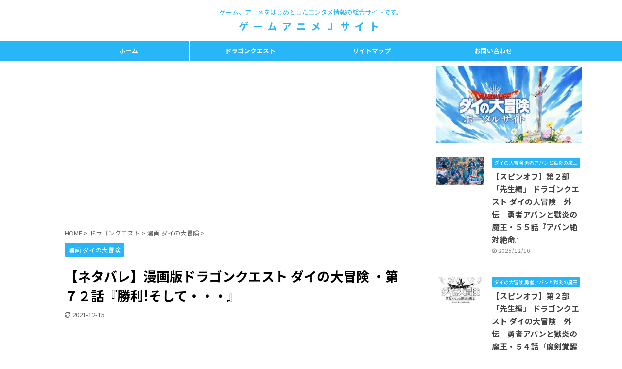

--- FILE ---
content_type: text/html; charset=UTF-8
request_url: https://game-anime.top/dragonquest/manga-dainodaibouken/episode72/
body_size: 31936
content:

<!DOCTYPE html>
<!--[if lt IE 7]>
<html class="ie6" lang="ja"> <![endif]-->
<!--[if IE 7]>
<html class="i7" lang="ja"> <![endif]-->
<!--[if IE 8]>
<html class="ie" lang="ja"> <![endif]-->
<!--[if gt IE 8]><!-->
<html lang="ja" class="s-navi-search-overlay ">
	<!--<![endif]-->
	<head prefix="og: http://ogp.me/ns# fb: http://ogp.me/ns/fb# article: http://ogp.me/ns/article#">
		<meta charset="UTF-8" >
		<meta name="viewport" content="width=device-width,initial-scale=1.0,user-scalable=no,viewport-fit=cover">
		<meta name="format-detection" content="telephone=no" >

		
		<link rel="alternate" type="application/rss+xml" title="ゲームアニメＪサイト RSS Feed" href="https://game-anime.top/feed/" />
		<link rel="pingback" href="https://game-anime.top/xmlrpc.php" >
		<!--[if lt IE 9]>
		<script src="https://game-anime.top/wp-content/themes/affinger5/js/html5shiv.js"></script>
		<![endif]-->
				<style id="jetpack-boost-critical-css">@media all{h1.has-background{padding:1.25em 2.375em}ol,ul{box-sizing:border-box}.wp-block-spacer{clear:both}.entry-content{counter-reset:footnotes}:root{--wp--preset--font-size--normal:16px}.has-normal-font-size{font-size:var(--wp--preset--font-size--normal)}html :where(img[class*=wp-image-]){height:auto;max-width:100%}}@media all{html{font-family:sans-serif;-ms-text-size-adjust:100%;-webkit-text-size-adjust:100%}body{margin:0}article,aside,header,main,nav{display:block}a{background:0 0}h1{font-size:2em;margin:.67em 0}img{border:0}}@media all{@font-face{font-family:FontAwesome;font-weight:400;font-style:normal}.fa{display:inline-block;font:normal normal normal 14px/1 FontAwesome;font-size:inherit;text-rendering:auto;-webkit-font-smoothing:antialiased;-moz-osx-font-smoothing:grayscale}.fa-clock-o:before{content:""}.fa-refresh:before{content:""}.fa-angle-up:before{content:""}}@media all{@font-face{font-family:stsvg;font-weight:400;font-style:normal}[class*=" st-svg-"]{font-family:stsvg!important;speak:none;font-style:normal;font-weight:400;font-variant:normal;text-transform:none;line-height:1;-webkit-font-smoothing:antialiased;-moz-osx-font-smoothing:grayscale}.st-svg-menu_thin:before{content:""}}@media all{*{font-family:-apple-system,BlinkMacSystemFont,"Segoe UI","Helvetica Neue","Hiragino Kaku Gothic ProN","メイリオ",meiryo,sans-serif;margin:0;padding:0}.kanren a{color:#424242!important}body,html{height:100%}body{min-width:320px;word-wrap:break-word;background-color:#fafafa;counter-reset:stcnt}a{color:#4682b4}img:not(.size-st_header_slider){max-width:100%;height:auto;border:none;vertical-align:bottom;box-sizing:border-box}img.size-full{height:auto;max-width:100%}.smanone{display:none}.clearfix{zoom:1}.clearfix:after{content:"";display:block;clear:both}.clear{clear:both}#st-header-under-widgets-box .textwidget{max-width:100%;overflow:hidden}#st-header-under-widgets-box{margin:0 auto}@media screen and (min-width:960px){#st-header-post-under-box.st-header-post-no-data{margin:-10px 0 10px}}.post ol li,p{font-size:18px;line-height:30px}.entry-title:not(.st-css-no2),.post .entry-title:not(.st-css-no2){font-size:22px;line-height:35px}p{margin-bottom:20px}header .descr.sitenametop{margin-bottom:5px;padding-top:5px}header .sitename{font-size:22px;line-height:1.5;padding:0;margin:0}header .sitename a{color:#333;text-decoration:none;font-weight:700}header .descr{font-size:13px;font-weight:400;line-height:1.5;padding:0;margin:0}.post .st-catgroup{font-size:12px;line-height:18px;margin:0;padding:5px 0 10px}.catname{font-size:13px;line-height:1em;color:#1a1a1a;display:inline-block;white-space:nowrap;padding:8px 8px;margin-top:5px;border-radius:2px;text-decoration:none;background:#f3f3f3}.post .st-catgroup a{text-decoration:none;color:#000}p.itiran-category{margin-bottom:0}.st-catgroup.itiran-category .catname{font-size:10px;margin:0 0 5px;padding:5px}@media only screen and (max-width:959px){.st-catgroup.itiran-category .catname{font-size:12px;margin:0 0 5px;padding:6px}}.blog_info .fa{margin-right:4px}#side .blog_info .fa{margin-right:3px}.entry-title:not(.st-css-no2),.post .entry-title:not(.st-css-no2){color:#333;padding-top:10px;margin-bottom:10px;font-weight:700}h1:not(.st-css-no2){margin:0;padding:0}h3:not(.st-css-no2) a{color:#333;text-decoration:none}.blogbox p{font-size:14px;margin:0;color:#ccc;line-height:18px}.blogbox{margin-bottom:10px;padding:0}.post .blogbox .fa{margin-right:5px}.ad{margin:0}.ad>*{margin-bottom:10px}.st-widgets-box>*{margin-bottom:20px}.kanren .blog_info p{margin:0 0 5px}#side .kanren .blog_info p{margin:0 0 3px}.st-widgets-box{margin-bottom:20px}.kanren{padding-top:20px;margin-top:20px}aside .kanren{padding-top:20px;margin-top:0}.kanren dt{float:left;width:100px}.kanren dt img{width:100px}.kanren dd{padding-left:115px}.kanren dl{margin-bottom:20px;padding-bottom:20px;border-bottom-width:1px;border-bottom-style:solid;border-bottom-color:#f3f3f3}.kanren dl p{margin-bottom:0}.kanren:not(.st-cardbox) .clearfix dd .st-excerpt p,.kanren:not(.st-cardbox) .clearfix dd p{font-size:13px;color:#888!important;line-height:1.8}.kanren .clearfix dd h5:not(.st-css-no2) a{color:#1a1a1a;text-decoration:none;padding:0}#side aside .kanren{padding-top:10px}.post ol{list-style-type:decimal;padding-top:10px;padding-right:10px;padding-bottom:10px;padding-left:30px;margin-bottom:20px}.post ol li{padding-bottom:5px}.post ol li:last-child{padding-bottom:0}#s-navi{margin:0-10px}#s-navi ul.sub-menu{display:none}#s-navi dl.acordion p{margin:0}#s-navi dl.acordion{margin:0;box-sizing:border-box;width:100%}#s-navi dt.trigger{display:-webkit-box;display:-webkit-flex;display:-ms-flexbox;display:flex;-webkit-box-pack:start;-webkit-justify-content:flex-start;-ms-flex-pack:start;justify-content:flex-start;-webkit-box-align:center;-webkit-align-items:center;-ms-flex-align:center;align-items:center;height:48px;overflow:hidden}.trigger .fa:not(.fa-bars){font-size:20px}.trigger .op .fa:not(.fa-bars){font-size:23px}#s-navi dt.trigger .acordion_button{max-width:20%;order:1;flex-grow:0}#s-navi dt.trigger .op{font-family:"メイリオ",Meiryo,"ヒラギノ角ゴ Pro W3","Hiragino Kaku Gothic Pro","ＭＳ Ｐゴシック",sans-serif;color:#333;font-size:25px;display:flex;justify-content:center;align-items:center;height:48px;overflow:hidden;width:52px;box-sizing:border-box}#s-navi dt.trigger .op .fa{display:flex;flex-direction:column;justify-content:center;align-items:center}#s-navi:after{content:"";display:block;clear:both;margin-bottom:5px}#s-navi dd.acordion_tree{box-sizing:border-box;text-align:left;position:fixed;top:0;height:100vh;max-height:100vh;-webkit-overflow-scrolling:touch}#s-navi dd.acordion_tree{width:250px;z-index:10000}#s-navi dd.acordion_tree{left:-250px}#s-navi dd.acordion_tree .acordion_tree_content{box-sizing:border-box;overflow:auto;-webkit-overflow-scrolling:touch}#s-navi dd.acordion_tree .acordion_tree_content{padding-top:10px}.acordion_tree ul.menu li{position:relative;float:none;font-size:15px;list-style:none}.acordion_tree ul.menu li a{display:flex;justify-content:space-between;padding:12px 15px;text-decoration:none;color:#000}.acordion_tree ul.menu li .sub-menu a{padding-left:30px}#breadcrumb,#breadcrumb li,#breadcrumb ol{margin:0;padding:0;font-weight:400}#breadcrumb ol li{color:#ccc;font-size:13px;list-style:none;display:inline-block;line-height:1.5}#breadcrumb ol li a{text-decoration:none;color:#ccc}.snstext{font-size:13px;padding:0 13px;-webkit-align-self:center;-ms-flex-item-align:center;align-self:center;-webkit-box-flex:1;-webkit-flex-grow:1;-ms-flex-positive:1;flex-grow:1;line-height:1.2em}#page-top{position:fixed;z-index:99999;bottom:20px;right:0;font-size:27px}#page-top:not(.page-top-img) a{text-decoration:none;background:#ccc;color:#fff;text-align:center;display:block;-moz-opacity:0.8;opacity:.8;padding:15px 19px}.vcard .fn{font-size:12px;line-height:1.3;font-style:normal;color:#757575}ul.sub-menu{padding:0}#wrapper{margin:0 auto}header{text-align:center}#headbox{padding:0 10px 10px;margin:0}#side aside{padding:0 15px 20px}#header-l{padding-top:0}main{padding:20px 15px;margin:0 0 20px;background:#fff}.post{padding-bottom:10px}@media screen and (orientation:landscape){#headbox{padding-right:constant(safe-area-inset-right);padding-left:constant(safe-area-inset-left);padding-right:env(safe-area-inset-right);padding-left:env(safe-area-inset-left)}#s-navi dt,#side{padding-right:calc(constant(safe-area-inset-right) + 10px);padding-left:calc(constant(safe-area-inset-left) + 10px);padding-right:calc(env(safe-area-inset-right) + 10px);padding-left:calc(env(safe-area-inset-left) + 10px)}.adsbygoogle{margin-right:calc(constant(safe-area-inset-right));margin-left:calc(constant(safe-area-inset-left));margin-right:calc(env(safe-area-inset-right));margin-left:calc(env(safe-area-inset-left))}}@media screen and (orientation:portrait){#s-navi dd.acordion_tree{padding-bottom:constant(safe-area-inset-bottom);padding-bottom:env(safe-area-inset-bottom)}}:root .has-white-color{color:#fff}@media only screen and (max-width:959px){#st-text-logo{padding-bottom:10px}#st-ami{position:relative;left:0}#side aside{clear:both;float:none;width:auto;position:static}}@media only screen and (min-width:600px) and (max-width:959px){#s-navi dd.acordion_tree{width:320px;left:-320px}#s-navi dt.trigger{height:58px}.trigger .fa:not(.fa-bars){font-size:25px}#s-navi dt.trigger .op{font-size:30px;width:66px;height:58px}.acordion_tree ul.menu li{font-size:20px}.acordion_tree ul.menu li a{padding:15px 20px}.acordion_tree ul.menu li .sub-menu a{padding-left:40px}#page-top{font-size:30px}#page-top a{padding:15px 19px}}@media only screen and (min-width:600px){.post ol li,p{font-size:20px;line-height:30px}.entry-title:not(.st-css-no2),.post .entry-title:not(.st-css-no2){font-size:27px;line-height:40px}header{text-align:left}#headbox{padding:0 10px 10px;margin:0;text-align:center}main{background-color:#fff;padding:20px 30px;padding-right:calc(constant(safe-area-inset-right) + 10px);padding-left:calc(constant(safe-area-inset-left) + 10px)}p{margin-bottom:20px}dd p{margin-bottom:5px}.entry-title:not(.st-css-no2),.post .entry-title:not(.st-css-no2){color:#333;margin-bottom:10px}.kanren:not(.st-cardbox) .clearfix dd p{font-size:16px;line-height:26px}}@media screen and (min-width:960px){.post ol li,p{font-size:15px;line-height:27px}.entry-title:not(.st-css-no2),.post .entry-title:not(.st-css-no2){font-size:27px;line-height:40px}#st-menuwide{border-radius:1px;border:solid 1px #e0dede;padding:0;margin:0 auto;background:#f3f3f3;background:-webkit-linear-gradient(#fff 0,#f3f3f3 100%);background:linear-gradient(#fff 0,#f3f3f3 100%)}nav.smanone{margin:0 auto}header .smanone ul.menu li{box-sizing:border-box;list-style-type:none;float:left;height:40px;text-align:center;border-right:solid 1px #f3f3f3;position:relative}header .smanone ul.menu>li:last-child{border:none}header .smanone ul.menu li a{display:block;font-size:13px;overflow:hidden;width:100%;height:100%;line-height:40px;color:#000;text-decoration:none;position:relative;z-index:1}header .smanone ul.menu li li a{background:#f3f3f3;border-top:#ccc dotted 1px;z-index:100000}header .smanone ul.sub-menu{display:none}header .smanone ul.menu{zoom:1}.smanone{display:block}.pcnone{display:none!important}header{padding:0}#header-l{padding-top:0}#headbox{padding:10px 10px 15px;margin:0 auto;text-align:left}nav{display:block}p{margin-bottom:20px}dd p{margin-bottom:5px}.entry-title:not(.st-css-no2),.post .entry-title:not(.st-css-no2){color:#333;margin-bottom:10px}.blogbox p{font-size:13px;margin:0;color:#ccc;line-height:18px}#headbox{display:flex;align-items:center;justify-content:space-between}#header-l{display:flex;align-items:center;max-width:450px}#header-r{padding-top:0;max-width:calc(100% - 450px)}#st-headwide #header-l{float:none;max-width:100%;box-sizing:border-box;padding:0}#st-headwide #header-r{display:none}#wrapper{overflow:visible;padding:0;width:100%}#content{margin:0 auto}#content-w{padding-top:10px}#side{padding:0}.snstext{display:inline}.kanren:not(.st-cardbox) .clearfix dd p{font-size:75%;line-height:1.7}}@media only screen and (max-width:599px){#side{overflow:hidden}}}@media all{*{font-family:"Noto Sans JP",-apple-system,BlinkMacSystemFont,"Segoe UI","Helvetica Neue","Hiragino Kaku Gothic ProN","メイリオ",meiryo,sans-serif;font-weight:400}@media only screen and (max-width:599px){.kanren dt{width:150px;float:left}.kanren dt img{width:150px}.kanren dd{padding-left:165px}}.snstext{display:none}.acordion_tree ul.menu li a,.acordion_tree ul.menu>li>a .menu-item-label,.entry-title:not(.st-css-no),.kanren dd .kanren-t a,.post .entry-title:not(.st-css-no),.sitename,.sitename a,header .smanone ul.menu li a,header .smanone ul.menu>li>a{font-family:"Noto Sans JP",sans-serif;font-weight:700!important}#headbox-bg{background:#fff;background:-webkit-linear-gradient(left,#fff 0,#fff 100%);background:linear-gradient(to left,#fff 0,#fff 100%)}main{background:#fff!important}header .sitename a,nav li a{color:#29b6f6}#page-top:not(.page-top-img) a{background:#29b6f6}#page-top:not(.page-top-img) a{line-height:100%;border-radius:50%}#page-top:not(.page-top-img){right:15px}header .descr{color:#29b6f6}#s-navi dt.trigger .op{background:#29b6f6;color:#fff}#s-navi dd.acordion_tree{background-color:#edf6fb}.acordion_tree ul.menu li a{border-bottom:1px solid #4fc3f7}#breadcrumb,#breadcrumb ol li,#breadcrumb ol li a,.blogbox p,.kanren:not(.st-cardbox) .clearfix dd .blog_info p,div#breadcrumb a{color:#616161}.post .entry-title:not(.st-css-no){color:#000;background-color:transparent;background:0 0;border:none}.catname{background:#29b6f6;color:#fff}.post .st-catgroup a{color:#fff}@media only screen and (min-width:600px) and (max-width:959px){.kanren .clearfix dd h5:not(.st-css-no2) a{font-size:18px;line-height:26px}}@media only screen and (min-width:960px){.kanren .clearfix dd h5:not(.st-css-no2) a{font-size:16px;line-height:26px}.post .entry-content p:not(.p-entry-t):not(.p-free):not(.sitename):not(.post-slide-title):not(.post-slide-date):not(.post-slide-more):not(.st-catgroup):not(.wp-caption-text):not(.cardbox-more):not(.st-minihukidashi):not(.st-mybox-title):not(.st-memobox-title):not(.st-mybtn){font-size:16px}#content,#st-header-under-widgets-box,#st-menuwide,nav.smanone{max-width:1114px}#headbox{max-width:1094px}#contentInner{float:left;width:100%;margin-right:-300px}main{margin-right:320px;margin-left:0;background-color:#fff;border-radius:4px;-webkit-border-radius:4px;-moz-border-radius:4px;padding:30px 50px 30px}#side aside{float:right;width:300px;padding:0}#st-headwide #headbox{display:flex;justify-content:center;text-align:center}#st-menuwide{border-top-color:#fff;border-bottom-color:#fff;border-left-color:#fff;border-right-color:#fff}#st-menuwide{background:#29b6f6}header .smanone ul.menu li{width:250px}header .smanone ul.menu li{border-right-color:#fff}header .smanone ul.menu li li{border:none}header .smanone ul.menu li a{color:#fff}header .smanone ul.menu li li a{background:#4fc3f7;border-top-color:#29b6f6}#st-menuwide{max-width:100%}header .smanone ul.menu{display:-webkit-flex;display:-ms-flexbox;display:flex;-webkit-justify-content:center;-ms-flex-pack:center;justify-content:center;-webkit-box-lines:multiple;-webkit-flex-wrap:wrap;-ms-flex-wrap:wrap;flex-wrap:wrap}}@media only screen and (max-width:599px){.kanren .clearfix dd h5:not(.st-css-no2) a{font-size:16px;line-height:24px}}}@media all{.kattene{border:1px solid rgba(0,0,0,.1);border-radius:3px;padding:10px;padding-bottom:5px;margin-bottom:1em;box-sizing:border-box}.kattene div{margin:0}.kattene__imgpart{text-align:center}.kattene__imgpart img{margin:0;max-height:160px;width:auto}.kattene__imgpart img.kattene__shadow{-webkit-box-shadow:0 5px 15px -5px rgba(0,0,0,.8);-moz-box-shadow:0 5px 15px -5px rgba(0,0,0,.8);box-shadow:0 5px 15px -5px rgba(0,0,0,.8);-o-box-shadow:0 5px 15px -5px rgba(0,0,0,.8);-ms-box-shadow:0 5px 15px -5px rgba(0,0,0,.8)}.kattene__description{font-size:.8em}.kattene .kattene__btns{width:100%;margin-top:.5em}.kattene__btns:after{display:block;clear:both;height:0;visibility:hidden;content:"."}.kattene__btns>div{float:left;margin-bottom:5px}.kattene__btns .kattene__btn{width:100%;padding-left:0;padding-right:0}.kattene__btns.__two>div{width:49.5%}.kattene__btns.__two>div:nth-child(odd){margin-right:1%}@media screen and (max-width:900px){.kattene__imgpart{padding-bottom:1em}.kattene .kattene__btns{margin-top:.5em}}@media screen and (min-width:901px){.kattene{display:table;width:100%}.kattene__imgpart{display:table-cell;width:20%;padding-bottom:5px}.kattene__infopart{display:table-cell;vertical-align:top;position:relative;padding-left:10px;width:80%}.kattene .kattene__description{margin-bottom:4em}.kattene__btns{position:absolute;bottom:0;box-sizing:border-box;padding-right:10px}.kattene__btns.__two>div{width:49.5%}.kattene__btns.__two>div:not(:last-child){margin-right:1%}}.kattene .kattene__btn{appearance:none;background-color:#54c0d1;border:0;border-radius:0;color:#fff;display:inline-block;font-family:"Hiragino Kaku Gothic ProN",Meiryo,sans-serif;font-size:1em;-webkit-font-smoothing:antialiased;font-weight:600;line-height:1;padding:.75em 0;text-decoration:none;vertical-align:middle;white-space:nowrap}.kattene__btn.__orange{background-color:#ff9901;-webkit-box-shadow:0 5px 0#cc7a01;-moz-box-shadow:0 5px 0#cc7a01;box-shadow:0 5px 0#cc7a01;-o-box-shadow:0 5px 0#cc7a01;-ms-box-shadow:0 5px 0#cc7a01;margin-bottom:5px;border-radius:3px;text-align:center}.kattene__btn.__red{background-color:#c20004;-webkit-box-shadow:0 5px 0#9b0003;-moz-box-shadow:0 5px 0#9b0003;box-shadow:0 5px 0#9b0003;-o-box-shadow:0 5px 0#9b0003;-ms-box-shadow:0 5px 0#9b0003;margin-bottom:5px;border-radius:3px;text-align:center}}</style><meta name='robots' content='max-image-preview:large' />
<title>【ネタバレ】漫画版ドラゴンクエスト ダイの大冒険 ・第７２話『勝利!そして・・・』 - ゲームアニメＪサイト</title>
<link rel='dns-prefetch' href='//ajax.googleapis.com' />
<link rel='dns-prefetch' href='//stats.wp.com' />
<link rel='dns-prefetch' href='//i0.wp.com' />
<link rel='dns-prefetch' href='//c0.wp.com' />
<link rel='dns-prefetch' href='//www.googletagmanager.com' />
<link rel='dns-prefetch' href='//pagead2.googlesyndication.com' />
<script type="text/javascript">
window._wpemojiSettings = {"baseUrl":"https:\/\/s.w.org\/images\/core\/emoji\/14.0.0\/72x72\/","ext":".png","svgUrl":"https:\/\/s.w.org\/images\/core\/emoji\/14.0.0\/svg\/","svgExt":".svg","source":{"concatemoji":"https:\/\/game-anime.top\/wp-includes\/js\/wp-emoji-release.min.js?ver=6.3.2"}};
/*! This file is auto-generated */
!function(i,n){var o,s,e;function c(e){try{var t={supportTests:e,timestamp:(new Date).valueOf()};sessionStorage.setItem(o,JSON.stringify(t))}catch(e){}}function p(e,t,n){e.clearRect(0,0,e.canvas.width,e.canvas.height),e.fillText(t,0,0);var t=new Uint32Array(e.getImageData(0,0,e.canvas.width,e.canvas.height).data),r=(e.clearRect(0,0,e.canvas.width,e.canvas.height),e.fillText(n,0,0),new Uint32Array(e.getImageData(0,0,e.canvas.width,e.canvas.height).data));return t.every(function(e,t){return e===r[t]})}function u(e,t,n){switch(t){case"flag":return n(e,"\ud83c\udff3\ufe0f\u200d\u26a7\ufe0f","\ud83c\udff3\ufe0f\u200b\u26a7\ufe0f")?!1:!n(e,"\ud83c\uddfa\ud83c\uddf3","\ud83c\uddfa\u200b\ud83c\uddf3")&&!n(e,"\ud83c\udff4\udb40\udc67\udb40\udc62\udb40\udc65\udb40\udc6e\udb40\udc67\udb40\udc7f","\ud83c\udff4\u200b\udb40\udc67\u200b\udb40\udc62\u200b\udb40\udc65\u200b\udb40\udc6e\u200b\udb40\udc67\u200b\udb40\udc7f");case"emoji":return!n(e,"\ud83e\udef1\ud83c\udffb\u200d\ud83e\udef2\ud83c\udfff","\ud83e\udef1\ud83c\udffb\u200b\ud83e\udef2\ud83c\udfff")}return!1}function f(e,t,n){var r="undefined"!=typeof WorkerGlobalScope&&self instanceof WorkerGlobalScope?new OffscreenCanvas(300,150):i.createElement("canvas"),a=r.getContext("2d",{willReadFrequently:!0}),o=(a.textBaseline="top",a.font="600 32px Arial",{});return e.forEach(function(e){o[e]=t(a,e,n)}),o}function t(e){var t=i.createElement("script");t.src=e,t.defer=!0,i.head.appendChild(t)}"undefined"!=typeof Promise&&(o="wpEmojiSettingsSupports",s=["flag","emoji"],n.supports={everything:!0,everythingExceptFlag:!0},e=new Promise(function(e){i.addEventListener("DOMContentLoaded",e,{once:!0})}),new Promise(function(t){var n=function(){try{var e=JSON.parse(sessionStorage.getItem(o));if("object"==typeof e&&"number"==typeof e.timestamp&&(new Date).valueOf()<e.timestamp+604800&&"object"==typeof e.supportTests)return e.supportTests}catch(e){}return null}();if(!n){if("undefined"!=typeof Worker&&"undefined"!=typeof OffscreenCanvas&&"undefined"!=typeof URL&&URL.createObjectURL&&"undefined"!=typeof Blob)try{var e="postMessage("+f.toString()+"("+[JSON.stringify(s),u.toString(),p.toString()].join(",")+"));",r=new Blob([e],{type:"text/javascript"}),a=new Worker(URL.createObjectURL(r),{name:"wpTestEmojiSupports"});return void(a.onmessage=function(e){c(n=e.data),a.terminate(),t(n)})}catch(e){}c(n=f(s,u,p))}t(n)}).then(function(e){for(var t in e)n.supports[t]=e[t],n.supports.everything=n.supports.everything&&n.supports[t],"flag"!==t&&(n.supports.everythingExceptFlag=n.supports.everythingExceptFlag&&n.supports[t]);n.supports.everythingExceptFlag=n.supports.everythingExceptFlag&&!n.supports.flag,n.DOMReady=!1,n.readyCallback=function(){n.DOMReady=!0}}).then(function(){return e}).then(function(){var e;n.supports.everything||(n.readyCallback(),(e=n.source||{}).concatemoji?t(e.concatemoji):e.wpemoji&&e.twemoji&&(t(e.twemoji),t(e.wpemoji)))}))}((window,document),window._wpemojiSettings);
</script>
<style type="text/css">
img.wp-smiley,
img.emoji {
	display: inline !important;
	border: none !important;
	box-shadow: none !important;
	height: 1em !important;
	width: 1em !important;
	margin: 0 0.07em !important;
	vertical-align: -0.1em !important;
	background: none !important;
	padding: 0 !important;
}
</style>
	<noscript><link rel='stylesheet' id='wp-block-library-css' href='https://c0.wp.com/c/6.3.2/wp-includes/css/dist/block-library/style.min.css' type='text/css' media='all' />
</noscript><link rel='stylesheet' id='wp-block-library-css' href='https://c0.wp.com/c/6.3.2/wp-includes/css/dist/block-library/style.min.css' type='text/css' media="not all" data-media="all" onload="this.media=this.dataset.media; delete this.dataset.media; this.removeAttribute( 'onload' );" />
<style id='wp-block-library-inline-css' type='text/css'>
.has-text-align-justify{text-align:justify;}
</style>
<noscript><link rel='stylesheet' id='mediaelement-css' href='https://c0.wp.com/c/6.3.2/wp-includes/js/mediaelement/mediaelementplayer-legacy.min.css' type='text/css' media='all' />
</noscript><link rel='stylesheet' id='mediaelement-css' href='https://c0.wp.com/c/6.3.2/wp-includes/js/mediaelement/mediaelementplayer-legacy.min.css' type='text/css' media="not all" data-media="all" onload="this.media=this.dataset.media; delete this.dataset.media; this.removeAttribute( 'onload' );" />
<noscript><link rel='stylesheet' id='wp-mediaelement-css' href='https://c0.wp.com/c/6.3.2/wp-includes/js/mediaelement/wp-mediaelement.min.css' type='text/css' media='all' />
</noscript><link rel='stylesheet' id='wp-mediaelement-css' href='https://c0.wp.com/c/6.3.2/wp-includes/js/mediaelement/wp-mediaelement.min.css' type='text/css' media="not all" data-media="all" onload="this.media=this.dataset.media; delete this.dataset.media; this.removeAttribute( 'onload' );" />
<style id='jetpack-sharing-buttons-style-inline-css' type='text/css'>
.jetpack-sharing-buttons__services-list{display:flex;flex-direction:row;flex-wrap:wrap;gap:0;list-style-type:none;margin:5px;padding:0}.jetpack-sharing-buttons__services-list.has-small-icon-size{font-size:12px}.jetpack-sharing-buttons__services-list.has-normal-icon-size{font-size:16px}.jetpack-sharing-buttons__services-list.has-large-icon-size{font-size:24px}.jetpack-sharing-buttons__services-list.has-huge-icon-size{font-size:36px}@media print{.jetpack-sharing-buttons__services-list{display:none!important}}.editor-styles-wrapper .wp-block-jetpack-sharing-buttons{gap:0;padding-inline-start:0}ul.jetpack-sharing-buttons__services-list.has-background{padding:1.25em 2.375em}
</style>
<style id='classic-theme-styles-inline-css' type='text/css'>
/*! This file is auto-generated */
.wp-block-button__link{color:#fff;background-color:#32373c;border-radius:9999px;box-shadow:none;text-decoration:none;padding:calc(.667em + 2px) calc(1.333em + 2px);font-size:1.125em}.wp-block-file__button{background:#32373c;color:#fff;text-decoration:none}
</style>
<style id='global-styles-inline-css' type='text/css'>
body{--wp--preset--color--black: #000000;--wp--preset--color--cyan-bluish-gray: #abb8c3;--wp--preset--color--white: #ffffff;--wp--preset--color--pale-pink: #f78da7;--wp--preset--color--vivid-red: #cf2e2e;--wp--preset--color--luminous-vivid-orange: #ff6900;--wp--preset--color--luminous-vivid-amber: #fcb900;--wp--preset--color--light-green-cyan: #7bdcb5;--wp--preset--color--vivid-green-cyan: #00d084;--wp--preset--color--pale-cyan-blue: #8ed1fc;--wp--preset--color--vivid-cyan-blue: #0693e3;--wp--preset--color--vivid-purple: #9b51e0;--wp--preset--color--soft-red: #e6514c;--wp--preset--color--light-grayish-red: #fdebee;--wp--preset--color--vivid-yellow: #ffc107;--wp--preset--color--very-pale-yellow: #fffde7;--wp--preset--color--very-light-gray: #fafafa;--wp--preset--color--very-dark-gray: #313131;--wp--preset--color--original-color-a: #43a047;--wp--preset--color--original-color-b: #795548;--wp--preset--color--original-color-c: #ec407a;--wp--preset--color--original-color-d: #9e9d24;--wp--preset--gradient--vivid-cyan-blue-to-vivid-purple: linear-gradient(135deg,rgba(6,147,227,1) 0%,rgb(155,81,224) 100%);--wp--preset--gradient--light-green-cyan-to-vivid-green-cyan: linear-gradient(135deg,rgb(122,220,180) 0%,rgb(0,208,130) 100%);--wp--preset--gradient--luminous-vivid-amber-to-luminous-vivid-orange: linear-gradient(135deg,rgba(252,185,0,1) 0%,rgba(255,105,0,1) 100%);--wp--preset--gradient--luminous-vivid-orange-to-vivid-red: linear-gradient(135deg,rgba(255,105,0,1) 0%,rgb(207,46,46) 100%);--wp--preset--gradient--very-light-gray-to-cyan-bluish-gray: linear-gradient(135deg,rgb(238,238,238) 0%,rgb(169,184,195) 100%);--wp--preset--gradient--cool-to-warm-spectrum: linear-gradient(135deg,rgb(74,234,220) 0%,rgb(151,120,209) 20%,rgb(207,42,186) 40%,rgb(238,44,130) 60%,rgb(251,105,98) 80%,rgb(254,248,76) 100%);--wp--preset--gradient--blush-light-purple: linear-gradient(135deg,rgb(255,206,236) 0%,rgb(152,150,240) 100%);--wp--preset--gradient--blush-bordeaux: linear-gradient(135deg,rgb(254,205,165) 0%,rgb(254,45,45) 50%,rgb(107,0,62) 100%);--wp--preset--gradient--luminous-dusk: linear-gradient(135deg,rgb(255,203,112) 0%,rgb(199,81,192) 50%,rgb(65,88,208) 100%);--wp--preset--gradient--pale-ocean: linear-gradient(135deg,rgb(255,245,203) 0%,rgb(182,227,212) 50%,rgb(51,167,181) 100%);--wp--preset--gradient--electric-grass: linear-gradient(135deg,rgb(202,248,128) 0%,rgb(113,206,126) 100%);--wp--preset--gradient--midnight: linear-gradient(135deg,rgb(2,3,129) 0%,rgb(40,116,252) 100%);--wp--preset--font-size--small: 13px;--wp--preset--font-size--medium: 20px;--wp--preset--font-size--large: 36px;--wp--preset--font-size--x-large: 42px;--wp--preset--spacing--20: 0.44rem;--wp--preset--spacing--30: 0.67rem;--wp--preset--spacing--40: 1rem;--wp--preset--spacing--50: 1.5rem;--wp--preset--spacing--60: 2.25rem;--wp--preset--spacing--70: 3.38rem;--wp--preset--spacing--80: 5.06rem;--wp--preset--shadow--natural: 6px 6px 9px rgba(0, 0, 0, 0.2);--wp--preset--shadow--deep: 12px 12px 50px rgba(0, 0, 0, 0.4);--wp--preset--shadow--sharp: 6px 6px 0px rgba(0, 0, 0, 0.2);--wp--preset--shadow--outlined: 6px 6px 0px -3px rgba(255, 255, 255, 1), 6px 6px rgba(0, 0, 0, 1);--wp--preset--shadow--crisp: 6px 6px 0px rgba(0, 0, 0, 1);}:where(.is-layout-flex){gap: 0.5em;}:where(.is-layout-grid){gap: 0.5em;}body .is-layout-flow > .alignleft{float: left;margin-inline-start: 0;margin-inline-end: 2em;}body .is-layout-flow > .alignright{float: right;margin-inline-start: 2em;margin-inline-end: 0;}body .is-layout-flow > .aligncenter{margin-left: auto !important;margin-right: auto !important;}body .is-layout-constrained > .alignleft{float: left;margin-inline-start: 0;margin-inline-end: 2em;}body .is-layout-constrained > .alignright{float: right;margin-inline-start: 2em;margin-inline-end: 0;}body .is-layout-constrained > .aligncenter{margin-left: auto !important;margin-right: auto !important;}body .is-layout-constrained > :where(:not(.alignleft):not(.alignright):not(.alignfull)){max-width: var(--wp--style--global--content-size);margin-left: auto !important;margin-right: auto !important;}body .is-layout-constrained > .alignwide{max-width: var(--wp--style--global--wide-size);}body .is-layout-flex{display: flex;}body .is-layout-flex{flex-wrap: wrap;align-items: center;}body .is-layout-flex > *{margin: 0;}body .is-layout-grid{display: grid;}body .is-layout-grid > *{margin: 0;}:where(.wp-block-columns.is-layout-flex){gap: 2em;}:where(.wp-block-columns.is-layout-grid){gap: 2em;}:where(.wp-block-post-template.is-layout-flex){gap: 1.25em;}:where(.wp-block-post-template.is-layout-grid){gap: 1.25em;}.has-black-color{color: var(--wp--preset--color--black) !important;}.has-cyan-bluish-gray-color{color: var(--wp--preset--color--cyan-bluish-gray) !important;}.has-white-color{color: var(--wp--preset--color--white) !important;}.has-pale-pink-color{color: var(--wp--preset--color--pale-pink) !important;}.has-vivid-red-color{color: var(--wp--preset--color--vivid-red) !important;}.has-luminous-vivid-orange-color{color: var(--wp--preset--color--luminous-vivid-orange) !important;}.has-luminous-vivid-amber-color{color: var(--wp--preset--color--luminous-vivid-amber) !important;}.has-light-green-cyan-color{color: var(--wp--preset--color--light-green-cyan) !important;}.has-vivid-green-cyan-color{color: var(--wp--preset--color--vivid-green-cyan) !important;}.has-pale-cyan-blue-color{color: var(--wp--preset--color--pale-cyan-blue) !important;}.has-vivid-cyan-blue-color{color: var(--wp--preset--color--vivid-cyan-blue) !important;}.has-vivid-purple-color{color: var(--wp--preset--color--vivid-purple) !important;}.has-black-background-color{background-color: var(--wp--preset--color--black) !important;}.has-cyan-bluish-gray-background-color{background-color: var(--wp--preset--color--cyan-bluish-gray) !important;}.has-white-background-color{background-color: var(--wp--preset--color--white) !important;}.has-pale-pink-background-color{background-color: var(--wp--preset--color--pale-pink) !important;}.has-vivid-red-background-color{background-color: var(--wp--preset--color--vivid-red) !important;}.has-luminous-vivid-orange-background-color{background-color: var(--wp--preset--color--luminous-vivid-orange) !important;}.has-luminous-vivid-amber-background-color{background-color: var(--wp--preset--color--luminous-vivid-amber) !important;}.has-light-green-cyan-background-color{background-color: var(--wp--preset--color--light-green-cyan) !important;}.has-vivid-green-cyan-background-color{background-color: var(--wp--preset--color--vivid-green-cyan) !important;}.has-pale-cyan-blue-background-color{background-color: var(--wp--preset--color--pale-cyan-blue) !important;}.has-vivid-cyan-blue-background-color{background-color: var(--wp--preset--color--vivid-cyan-blue) !important;}.has-vivid-purple-background-color{background-color: var(--wp--preset--color--vivid-purple) !important;}.has-black-border-color{border-color: var(--wp--preset--color--black) !important;}.has-cyan-bluish-gray-border-color{border-color: var(--wp--preset--color--cyan-bluish-gray) !important;}.has-white-border-color{border-color: var(--wp--preset--color--white) !important;}.has-pale-pink-border-color{border-color: var(--wp--preset--color--pale-pink) !important;}.has-vivid-red-border-color{border-color: var(--wp--preset--color--vivid-red) !important;}.has-luminous-vivid-orange-border-color{border-color: var(--wp--preset--color--luminous-vivid-orange) !important;}.has-luminous-vivid-amber-border-color{border-color: var(--wp--preset--color--luminous-vivid-amber) !important;}.has-light-green-cyan-border-color{border-color: var(--wp--preset--color--light-green-cyan) !important;}.has-vivid-green-cyan-border-color{border-color: var(--wp--preset--color--vivid-green-cyan) !important;}.has-pale-cyan-blue-border-color{border-color: var(--wp--preset--color--pale-cyan-blue) !important;}.has-vivid-cyan-blue-border-color{border-color: var(--wp--preset--color--vivid-cyan-blue) !important;}.has-vivid-purple-border-color{border-color: var(--wp--preset--color--vivid-purple) !important;}.has-vivid-cyan-blue-to-vivid-purple-gradient-background{background: var(--wp--preset--gradient--vivid-cyan-blue-to-vivid-purple) !important;}.has-light-green-cyan-to-vivid-green-cyan-gradient-background{background: var(--wp--preset--gradient--light-green-cyan-to-vivid-green-cyan) !important;}.has-luminous-vivid-amber-to-luminous-vivid-orange-gradient-background{background: var(--wp--preset--gradient--luminous-vivid-amber-to-luminous-vivid-orange) !important;}.has-luminous-vivid-orange-to-vivid-red-gradient-background{background: var(--wp--preset--gradient--luminous-vivid-orange-to-vivid-red) !important;}.has-very-light-gray-to-cyan-bluish-gray-gradient-background{background: var(--wp--preset--gradient--very-light-gray-to-cyan-bluish-gray) !important;}.has-cool-to-warm-spectrum-gradient-background{background: var(--wp--preset--gradient--cool-to-warm-spectrum) !important;}.has-blush-light-purple-gradient-background{background: var(--wp--preset--gradient--blush-light-purple) !important;}.has-blush-bordeaux-gradient-background{background: var(--wp--preset--gradient--blush-bordeaux) !important;}.has-luminous-dusk-gradient-background{background: var(--wp--preset--gradient--luminous-dusk) !important;}.has-pale-ocean-gradient-background{background: var(--wp--preset--gradient--pale-ocean) !important;}.has-electric-grass-gradient-background{background: var(--wp--preset--gradient--electric-grass) !important;}.has-midnight-gradient-background{background: var(--wp--preset--gradient--midnight) !important;}.has-small-font-size{font-size: var(--wp--preset--font-size--small) !important;}.has-medium-font-size{font-size: var(--wp--preset--font-size--medium) !important;}.has-large-font-size{font-size: var(--wp--preset--font-size--large) !important;}.has-x-large-font-size{font-size: var(--wp--preset--font-size--x-large) !important;}
.wp-block-navigation a:where(:not(.wp-element-button)){color: inherit;}
:where(.wp-block-post-template.is-layout-flex){gap: 1.25em;}:where(.wp-block-post-template.is-layout-grid){gap: 1.25em;}
:where(.wp-block-columns.is-layout-flex){gap: 2em;}:where(.wp-block-columns.is-layout-grid){gap: 2em;}
.wp-block-pullquote{font-size: 1.5em;line-height: 1.6;}
</style>
<noscript><link rel='stylesheet' id='contact-form-7-css' href='https://game-anime.top/wp-content/plugins/contact-form-7/includes/css/styles.css?ver=5.6.4' type='text/css' media='all' />
</noscript><link rel='stylesheet' id='contact-form-7-css' href='https://game-anime.top/wp-content/plugins/contact-form-7/includes/css/styles.css?ver=5.6.4' type='text/css' media="not all" data-media="all" onload="this.media=this.dataset.media; delete this.dataset.media; this.removeAttribute( 'onload' );" />
<noscript><link rel='stylesheet' id='toc-screen-css' href='https://game-anime.top/wp-content/plugins/table-of-contents-plus/screen.min.css?ver=2411.1' type='text/css' media='all' />
</noscript><link rel='stylesheet' id='toc-screen-css' href='https://game-anime.top/wp-content/plugins/table-of-contents-plus/screen.min.css?ver=2411.1' type='text/css' media="not all" data-media="all" onload="this.media=this.dataset.media; delete this.dataset.media; this.removeAttribute( 'onload' );" />
<noscript><link rel='stylesheet' id='normalize-css' href='https://game-anime.top/wp-content/themes/affinger5/css/normalize.css?ver=1.5.9' type='text/css' media='all' />
</noscript><link rel='stylesheet' id='normalize-css' href='https://game-anime.top/wp-content/themes/affinger5/css/normalize.css?ver=1.5.9' type='text/css' media="not all" data-media="all" onload="this.media=this.dataset.media; delete this.dataset.media; this.removeAttribute( 'onload' );" />
<noscript><link rel='stylesheet' id='font-awesome-css' href='https://game-anime.top/wp-content/themes/affinger5/css/fontawesome/css/font-awesome.min.css?ver=4.7.0' type='text/css' media='all' />
</noscript><link rel='stylesheet' id='font-awesome-css' href='https://game-anime.top/wp-content/themes/affinger5/css/fontawesome/css/font-awesome.min.css?ver=4.7.0' type='text/css' media="not all" data-media="all" onload="this.media=this.dataset.media; delete this.dataset.media; this.removeAttribute( 'onload' );" />
<noscript><link rel='stylesheet' id='font-awesome-animation-css' href='https://game-anime.top/wp-content/themes/affinger5/css/fontawesome/css/font-awesome-animation.min.css?ver=6.3.2' type='text/css' media='all' />
</noscript><link rel='stylesheet' id='font-awesome-animation-css' href='https://game-anime.top/wp-content/themes/affinger5/css/fontawesome/css/font-awesome-animation.min.css?ver=6.3.2' type='text/css' media="not all" data-media="all" onload="this.media=this.dataset.media; delete this.dataset.media; this.removeAttribute( 'onload' );" />
<noscript><link rel='stylesheet' id='st_svg-css' href='https://game-anime.top/wp-content/themes/affinger5/st_svg/style.css?ver=6.3.2' type='text/css' media='all' />
</noscript><link rel='stylesheet' id='st_svg-css' href='https://game-anime.top/wp-content/themes/affinger5/st_svg/style.css?ver=6.3.2' type='text/css' media="not all" data-media="all" onload="this.media=this.dataset.media; delete this.dataset.media; this.removeAttribute( 'onload' );" />
<noscript><link rel='stylesheet' id='slick-css' href='https://game-anime.top/wp-content/themes/affinger5/vendor/slick/slick.css?ver=1.8.0' type='text/css' media='all' />
</noscript><link rel='stylesheet' id='slick-css' href='https://game-anime.top/wp-content/themes/affinger5/vendor/slick/slick.css?ver=1.8.0' type='text/css' media="not all" data-media="all" onload="this.media=this.dataset.media; delete this.dataset.media; this.removeAttribute( 'onload' );" />
<noscript><link rel='stylesheet' id='slick-theme-css' href='https://game-anime.top/wp-content/themes/affinger5/vendor/slick/slick-theme.css?ver=1.8.0' type='text/css' media='all' />
</noscript><link rel='stylesheet' id='slick-theme-css' href='https://game-anime.top/wp-content/themes/affinger5/vendor/slick/slick-theme.css?ver=1.8.0' type='text/css' media="not all" data-media="all" onload="this.media=this.dataset.media; delete this.dataset.media; this.removeAttribute( 'onload' );" />
<noscript><link rel='stylesheet' id='fonts-googleapis-notosansjp-css' href='//fonts.googleapis.com/css?family=Noto+Sans+JP%3A400%2C700&#038;display=swap&#038;subset=japanese&#038;ver=6.3.2' type='text/css' media='all' />
</noscript><link rel='stylesheet' id='fonts-googleapis-notosansjp-css' href='//fonts.googleapis.com/css?family=Noto+Sans+JP%3A400%2C700&#038;display=swap&#038;subset=japanese&#038;ver=6.3.2' type='text/css' media="not all" data-media="all" onload="this.media=this.dataset.media; delete this.dataset.media; this.removeAttribute( 'onload' );" />
<noscript><link rel='stylesheet' id='style-css' href='https://game-anime.top/wp-content/themes/affinger5/style.css?ver=6.3.2' type='text/css' media='all' />
</noscript><link rel='stylesheet' id='style-css' href='https://game-anime.top/wp-content/themes/affinger5/style.css?ver=6.3.2' type='text/css' media="not all" data-media="all" onload="this.media=this.dataset.media; delete this.dataset.media; this.removeAttribute( 'onload' );" />
<noscript><link rel='stylesheet' id='child-style-css' href='https://game-anime.top/wp-content/themes/affinger5-child/style.css?ver=6.3.2' type='text/css' media='all' />
</noscript><link rel='stylesheet' id='child-style-css' href='https://game-anime.top/wp-content/themes/affinger5-child/style.css?ver=6.3.2' type='text/css' media="not all" data-media="all" onload="this.media=this.dataset.media; delete this.dataset.media; this.removeAttribute( 'onload' );" />
<noscript><link rel='stylesheet' id='single-css' href='https://game-anime.top/wp-content/themes/affinger5/st-rankcss.php' type='text/css' media='all' />
</noscript><link rel='stylesheet' id='single-css' href='https://game-anime.top/wp-content/themes/affinger5/st-rankcss.php' type='text/css' media="not all" data-media="all" onload="this.media=this.dataset.media; delete this.dataset.media; this.removeAttribute( 'onload' );" />
<noscript><link rel='stylesheet' id='st-themecss-css' href='https://game-anime.top/wp-content/themes/affinger5/st-themecss-loader.php?ver=6.3.2' type='text/css' media='all' />
</noscript><link rel='stylesheet' id='st-themecss-css' href='https://game-anime.top/wp-content/themes/affinger5/st-themecss-loader.php?ver=6.3.2' type='text/css' media="not all" data-media="all" onload="this.media=this.dataset.media; delete this.dataset.media; this.removeAttribute( 'onload' );" />
<script type='text/javascript' src='//ajax.googleapis.com/ajax/libs/jquery/1.11.3/jquery.min.js?ver=1.11.3' id='jquery-js'></script>
<link rel="https://api.w.org/" href="https://game-anime.top/wp-json/" /><link rel="alternate" type="application/json" href="https://game-anime.top/wp-json/wp/v2/posts/3122" /><link rel='shortlink' href='https://game-anime.top/?p=3122' />
<link rel="alternate" type="application/json+oembed" href="https://game-anime.top/wp-json/oembed/1.0/embed?url=https%3A%2F%2Fgame-anime.top%2Fdragonquest%2Fmanga-dainodaibouken%2Fepisode72%2F" />
<link rel="alternate" type="text/xml+oembed" href="https://game-anime.top/wp-json/oembed/1.0/embed?url=https%3A%2F%2Fgame-anime.top%2Fdragonquest%2Fmanga-dainodaibouken%2Fepisode72%2F&#038;format=xml" />
<meta name="generator" content="Site Kit by Google 1.124.0" />	<style>img#wpstats{display:none}</style>
		<meta name="robots" content="index, follow" />
<meta name="keywords" content="ドラゴンクエスト,ドラクエ,ダイの大冒険,ダイ,ネタバレ,漫画版,バラン,レオナ">
<meta name="description" content="漫画版ドラゴンクエスト ダイの大冒険の第７２話 『勝利!そして・・・』ネタバレ、ストーリー振り返り感想記事です。">
<link href="https://fonts.googleapis.com/icon?family=Material+Icons" rel="stylesheet">
<meta name="thumbnail" content="https://game-anime.top/wp-content/uploads/2020/10/F4E412D9-5DE9-4A4F-A868-6D1D1F1D7FF3-e1602552876919.jpeg">
<link rel="shortcut icon" href="https://game-anime.top/wp-content/uploads/2020/07/t02200257_0800093511070956365-257x300.jpg" >
<link rel="canonical" href="https://game-anime.top/dragonquest/manga-dainodaibouken/episode72/" />

<!-- Site Kit が追加した Google AdSense メタタグ -->
<meta name="google-adsense-platform-account" content="ca-host-pub-2644536267352236">
<meta name="google-adsense-platform-domain" content="sitekit.withgoogle.com">
<!-- Site Kit が追加した End Google AdSense メタタグ -->
<style type="text/css" id="custom-background-css">
body.custom-background { background-color: #ffffff; }
</style>
	
<!-- Google AdSense スニペット (Site Kit が追加) -->
<script async="async" src="https://pagead2.googlesyndication.com/pagead/js/adsbygoogle.js?client=ca-pub-8506322426705284&amp;host=ca-host-pub-2644536267352236" crossorigin="anonymous" type="text/javascript"></script>

<!-- (ここまで) Google AdSense スニペット (Site Kit が追加) -->

<!-- Jetpack Open Graph Tags -->
<meta property="og:type" content="article" />
<meta property="og:title" content="【ネタバレ】漫画版ドラゴンクエスト ダイの大冒険 ・第７２話『勝利!そして・・・』" />
<meta property="og:url" content="https://game-anime.top/dragonquest/manga-dainodaibouken/episode72/" />
<meta property="og:description" content="漫画版ドラゴンクエスト ダイの大冒険の第７２話 『勝利!そして・・・』ネタバレ、ストーリー振り返り感想記事です&hellip;" />
<meta property="article:published_time" content="2020-10-17T08:30:49+00:00" />
<meta property="article:modified_time" content="2021-12-15T00:27:28+00:00" />
<meta property="og:site_name" content="ゲームアニメＪサイト" />
<meta property="og:image" content="https://i0.wp.com/game-anime.top/wp-content/uploads/2020/10/F4E412D9-5DE9-4A4F-A868-6D1D1F1D7FF3-e1602552876919.jpeg?fit=677%2C382&#038;ssl=1" />
<meta property="og:image:width" content="677" />
<meta property="og:image:height" content="382" />
<meta property="og:image:alt" content="" />
<meta property="og:locale" content="ja_JP" />
<meta name="twitter:creator" content="@dais_adventure" />
<meta name="twitter:text:title" content="【ネタバレ】漫画版ドラゴンクエスト ダイの大冒険 ・第７２話『勝利!そして・・・』" />
<meta name="twitter:image" content="https://i0.wp.com/game-anime.top/wp-content/uploads/2020/10/F4E412D9-5DE9-4A4F-A868-6D1D1F1D7FF3-e1602552876919.jpeg?fit=677%2C382&#038;ssl=1&#038;w=640" />
<meta name="twitter:card" content="summary_large_image" />

<!-- End Jetpack Open Graph Tags -->
<link rel="icon" href="https://i0.wp.com/game-anime.top/wp-content/uploads/2020/07/cropped-t02200257_0800093511070956365-2.jpg?fit=32%2C32&#038;ssl=1" sizes="32x32" />
<link rel="icon" href="https://i0.wp.com/game-anime.top/wp-content/uploads/2020/07/cropped-t02200257_0800093511070956365-2.jpg?fit=192%2C192&#038;ssl=1" sizes="192x192" />
<link rel="apple-touch-icon" href="https://i0.wp.com/game-anime.top/wp-content/uploads/2020/07/cropped-t02200257_0800093511070956365-2.jpg?fit=180%2C180&#038;ssl=1" />
<meta name="msapplication-TileImage" content="https://i0.wp.com/game-anime.top/wp-content/uploads/2020/07/cropped-t02200257_0800093511070956365-2.jpg?fit=270%2C270&#038;ssl=1" />
		<style type="text/css" id="wp-custom-css">
			.kattene {
	border: none !important;
	border-radius: unset !important;
	box-shadow: 0px 2px 5px 0 rgba(0,0,0,.26);
	background-color: #fafafa; /* 背景カラー */
	font-family: 'Lucida Grande','Hiragino Kaku Gothic ProN',Helvetica, Meiryo, sans-serif;
	font-size: 16px;
	height: auto;
	line-height: 1.5;
	margin: 36px auto !important;
	padding: 12px 8px !important;
	overflow: hidden;
	width: 98% !important;
}
.kattene__imgpart {
	background: #fff;
	box-sizing: border-box;
	min-width: 150px;
	padding: 12px 0;
	vertical-align: middle;
}
.kattene__imgpart img {
	-webkit-box-shadow: none !important;
	box-shadow: none !important;
}
.kattene__title>a {
	display: block;
	padding: 5px;
	color: #4392f1; /* タイトルのテキストカラー */
}
.kattene__description {
	color: rgba(0,0,0,0.54); /* 説明文のテキストカラー */
	font-size:0.7em !important;
	padding: 0 5px;
}
.kattene__btns {
	display: flex;
	flex-wrap: wrap;
	margin: 0 auto !important;
	padding: 12px 5px !important;
	position: initial !important;
}
.kattene__btns > div {
	box-shadow: 0 6px 12px -5px rgba(0,0,0,.3);
	border-radius: 8px;
}
@media screen and (min-width: 901px){
.kattene__btns > div {
	width: 32.333% !important;
}
}
@media screen and (max-width: 900px) {
.kattene__imgpart {
	width: 100%;
}
.kattene__title,
.kattene__description {
	text-align: center;
}
.kattene__btns {
	padding: 10px 5px !important;
}
.kattene__btns > div {
	width: 99% !important;
	margin: 3.5px auto !important;
}
}
/*  全ボタン共通  */
.kattene__btns a {
	margin: 0 !important;
	padding: 0 !important;
	border-radius: 8px !important;
	font-size: .8em !important;
	line-height: 30px !important;
	letter-spacing:0;
	-webkit-box-shadow: none !important;
	box-sizing: border-box;
	box-shadow: none !important;
}
.kattene__btns a:hover {
	background: #ffffff !important;
	opacity: 1;
}
/* ボタンオレンジ */
.kattene__btn.__orange {
	border: 2px solid #ff9901 !important;
}
.kattene__btn.__orange:hover{
	color: #ff9901 !important;
}
/* ボタンブルー */
.kattene__btn.__blue{
	border: 2px solid #007dcd !important; 
}
.kattene__btn.__blue:hover{
	color: #007dcd !important;
}
/* ボタンレッド */
.kattene__btn.__red {
	border: 2px solid #c20004 !important; 
}
.kattene__btn.__red:hover{
	color: #c20004 !important;
}
/* ボタングリーン */
.kattene__btn.__green {
	border: 2px solid #0BBD80 !important; 
}
.kattene__btn.__green:hover {
	color: #0BBD80 !important;
}
/* ボタンピンク */
.kattene__btn.__pink {
	border: 2px solid #e1325b !important; 
}
.kattene__btn.__pink:hover {
	color: #e1325b !important;
}
/* WordPressで自動挿入されたPタグの余白を消す */
.kattene p {
	margin: 0;
	padding: 0;
}






header .sitename {
	display: inline-block;
	font-size: 20px;
	letter-spacing: 10px;
}
 		</style>
							<!-- OGP -->
	
						<meta name="twitter:card" content="summary_large_image">
				<meta name="twitter:site" content="@dais_adventure">
		<meta name="twitter:title" content="【ネタバレ】漫画版ドラゴンクエスト ダイの大冒険 ・第７２話『勝利!そして・・・』">
		<meta name="twitter:description" content="漫画版ドラゴンクエスト ダイの大冒険の第７２話 『勝利!そして・・・』ネタバレ、ストーリー振り返り感想記事です。 ※漫画版ネタバレを含みますので、まだ読んでいない方は注意。 前回のあらすじ &amp;">
		<meta name="twitter:image" content="https://i0.wp.com/game-anime.top/wp-content/uploads/2020/10/F4E412D9-5DE9-4A4F-A868-6D1D1F1D7FF3-e1602552876919.jpeg?fit=677%2C382&#038;ssl=1">
		<!-- /OGP -->
		


<script>
	jQuery(function(){
		jQuery('.st-btn-open').click(function(){
			jQuery(this).next('.st-slidebox').stop(true, true).slideToggle();
			jQuery(this).addClass('st-btn-open-click');
		});
	});
</script>


<script>
	jQuery(function(){
		jQuery("#toc_container:not(:has(ul ul))").addClass("only-toc");
		jQuery(".st-ac-box ul:has(.cat-item)").each(function(){
			jQuery(this).addClass("st-ac-cat");
		});
	});
</script>

<script>
	jQuery(function(){
						jQuery('.st-star').parent('.rankh4').css('padding-bottom','5px'); // スターがある場合のランキング見出し調整
	});
</script>


			</head>
	<body class="post-template-default single single-post postid-3122 single-format-standard custom-background not-front-page" >
				<div id="st-ami">
				<div id="wrapper" class="">
				<div id="wrapper-in">
					<header id="st-headwide">
						<div id="headbox-bg">
							<div id="headbox">

								<nav id="s-navi" class="pcnone" data-st-nav data-st-nav-type="normal">
		<dl class="acordion is-active" data-st-nav-primary>
			<dt class="trigger">
				<p class="acordion_button"><span class="op op-menu"><i class="fa st-svg-menu_thin"></i></span></p>

				
				
							<!-- 追加メニュー -->
							
							<!-- 追加メニュー2 -->
							
							</dt>

			<dd class="acordion_tree">
				<div class="acordion_tree_content">

					

												<div class="menu-%e3%83%98%e3%83%83%e3%83%80%e3%83%bc%e3%83%a1%e3%83%8b%e3%83%a5%e3%83%bc-container"><ul id="menu-%e3%83%98%e3%83%83%e3%83%80%e3%83%bc%e3%83%a1%e3%83%8b%e3%83%a5%e3%83%bc" class="menu"><li id="menu-item-5164" class="menu-item menu-item-type-custom menu-item-object-custom menu-item-home menu-item-5164"><a href="https://game-anime.top/"><span class="menu-item-label">ホーム</span></a></li>
<li id="menu-item-226" class="menu-item menu-item-type-taxonomy menu-item-object-category current-post-ancestor menu-item-has-children menu-item-226"><a href="https://game-anime.top/category/dragonquest/"><span class="menu-item-label">ドラゴンクエスト</span></a>
<ul class="sub-menu">
	<li id="menu-item-227" class="menu-item menu-item-type-taxonomy menu-item-object-category current-post-ancestor current-menu-parent current-post-parent menu-item-227"><a href="https://game-anime.top/category/dragonquest/manga-dainodaibouken/"><span class="menu-item-label">漫画 ダイの大冒険</span></a></li>
	<li id="menu-item-2711" class="menu-item menu-item-type-taxonomy menu-item-object-category menu-item-2711"><a href="https://game-anime.top/category/dragonquest/anime-dainodaibouken/"><span class="menu-item-label">アニメ ダイの大冒険</span></a></li>
	<li id="menu-item-3734" class="menu-item menu-item-type-taxonomy menu-item-object-category menu-item-3734"><a href="https://game-anime.top/category/dragonquest/xross-blade-dainodaibouken/"><span class="menu-item-label">ダイの大冒険 クロスブレイド</span></a></li>
	<li id="menu-item-3735" class="menu-item menu-item-type-taxonomy menu-item-object-category menu-item-3735"><a href="https://game-anime.top/category/dragonquest/aban-dainodaibouken/"><span class="menu-item-label">ダイの大冒険 勇者アバンと獄炎の魔王</span></a></li>
</ul>
</li>
<li id="menu-item-238" class="menu-item menu-item-type-post_type menu-item-object-page menu-item-238"><a href="https://game-anime.top/sitemap/"><span class="menu-item-label">サイトマップ</span></a></li>
<li id="menu-item-306" class="menu-item menu-item-type-post_type menu-item-object-page menu-item-306"><a href="https://game-anime.top/contact/"><span class="menu-item-label">お問い合わせ</span></a></li>
</ul></div>						<div class="clear"></div>

					
				</div>
			</dd>

					</dl>

					</nav>

								<div id="header-l">
									
									<div id="st-text-logo">
										
            
			
				<!-- キャプション -->
				                
					              		 	 <p class="descr sitenametop">
               		     	ゲーム、アニメをはじめとしたエンタメ情報の総合サイトです。               			 </p>
					                    
				                
				<!-- ロゴ又はブログ名 -->
				              		  <p class="sitename"><a href="https://game-anime.top/">
                  		                      		    ゲームアニメＪサイト                   		               		  </a></p>
            					<!-- ロゴ又はブログ名ここまで -->

			    
		
    									</div>
								</div><!-- /#header-l -->

								<div id="header-r" class="smanone">
									
								</div><!-- /#header-r -->
							</div><!-- /#headbox-bg -->
						</div><!-- /#headbox clearfix -->

						
						
						
						
											
<div id="gazou-wide">
			<div id="st-menubox">
			<div id="st-menuwide">
				<nav class="smanone clearfix"><ul id="menu-%e3%83%98%e3%83%83%e3%83%80%e3%83%bc%e3%83%a1%e3%83%8b%e3%83%a5%e3%83%bc-1" class="menu"><li class="menu-item menu-item-type-custom menu-item-object-custom menu-item-home menu-item-5164"><a href="https://game-anime.top/">ホーム</a></li>
<li class="menu-item menu-item-type-taxonomy menu-item-object-category current-post-ancestor menu-item-has-children menu-item-226"><a href="https://game-anime.top/category/dragonquest/">ドラゴンクエスト</a>
<ul class="sub-menu">
	<li class="menu-item menu-item-type-taxonomy menu-item-object-category current-post-ancestor current-menu-parent current-post-parent menu-item-227"><a href="https://game-anime.top/category/dragonquest/manga-dainodaibouken/">漫画 ダイの大冒険</a></li>
	<li class="menu-item menu-item-type-taxonomy menu-item-object-category menu-item-2711"><a href="https://game-anime.top/category/dragonquest/anime-dainodaibouken/">アニメ ダイの大冒険</a></li>
	<li class="menu-item menu-item-type-taxonomy menu-item-object-category menu-item-3734"><a href="https://game-anime.top/category/dragonquest/xross-blade-dainodaibouken/">ダイの大冒険 クロスブレイド</a></li>
	<li class="menu-item menu-item-type-taxonomy menu-item-object-category menu-item-3735"><a href="https://game-anime.top/category/dragonquest/aban-dainodaibouken/">ダイの大冒険 勇者アバンと獄炎の魔王</a></li>
</ul>
</li>
<li class="menu-item menu-item-type-post_type menu-item-object-page menu-item-238"><a href="https://game-anime.top/sitemap/">サイトマップ</a></li>
<li class="menu-item menu-item-type-post_type menu-item-object-page menu-item-306"><a href="https://game-anime.top/contact/">お問い合わせ</a></li>
</ul></nav>			</div>
		</div>
				</div>
					
					
					</header>

					

					<div id="content-w">

					
											<div id="st-header-under-widgets-box-wrap">
							<div id="st-header-under-widgets-box">
								
		<div id="st_custom_html_widget-2" class="widget_text st-header-under-widgets widget_st_custom_html_widget">
		
		<div class="textwidget custom-html-widget">
					</div>

		</div>
									</div>
						</div>
					
					
	
			<div id="st-header-post-under-box" class="st-header-post-no-data "
		     style="">
			<div class="st-dark-cover">
							</div>
		</div>
	

<div id="content" class="clearfix">
	<div id="contentInner">
		<main>
			<article>
									<div id="post-3122" class="st-post post-3122 post type-post status-publish format-standard has-post-thumbnail hentry category-manga-dainodaibouken">
				
					
																
																		
		<div id="st_custom_html_widget-12" class="widget_text st-widgets-box post-widgets-top widget_st_custom_html_widget">
		
		<div class="textwidget custom-html-widget">
			<script async src="https://pagead2.googlesyndication.com/pagead/js/adsbygoogle.js?client=ca-pub-8506322426705284"
     crossorigin="anonymous"></script>
<!-- レスポンシブ　横長 -->
<ins class="adsbygoogle"
     style="display:block"
     data-ad-client="ca-pub-8506322426705284"
     data-ad-slot="5864753002"
     data-ad-format="auto"
     data-full-width-responsive="true"></ins>
<script>
     (adsbygoogle = window.adsbygoogle || []).push({});
</script>		</div>

		</div>
													
					<!--ぱんくず -->
											<div
							id="breadcrumb">
							<ol itemscope itemtype="http://schema.org/BreadcrumbList">
								<li itemprop="itemListElement" itemscope itemtype="http://schema.org/ListItem">
									<a href="https://game-anime.top" itemprop="item">
										<span itemprop="name">HOME</span>
									</a>
									&gt;
									<meta itemprop="position" content="1"/>
								</li>

								
																	<li itemprop="itemListElement" itemscope itemtype="http://schema.org/ListItem">
										<a href="https://game-anime.top/category/dragonquest/" itemprop="item">
											<span
												itemprop="name">ドラゴンクエスト</span>
										</a>
										&gt;
										<meta itemprop="position" content="2"/>
									</li>
																										<li itemprop="itemListElement" itemscope itemtype="http://schema.org/ListItem">
										<a href="https://game-anime.top/category/dragonquest/manga-dainodaibouken/" itemprop="item">
											<span
												itemprop="name">漫画 ダイの大冒険</span>
										</a>
										&gt;
										<meta itemprop="position" content="3"/>
									</li>
																								</ol>

													</div>
										<!--/ ぱんくず -->

					<!--ループ開始 -->
										
																									<p class="st-catgroup">
								<a href="https://game-anime.top/category/dragonquest/manga-dainodaibouken/" title="View all posts in 漫画 ダイの大冒険" rel="category tag"><span class="catname st-catid3">漫画 ダイの大冒険</span></a>							</p>
						
						<h1 class="entry-title">【ネタバレ】漫画版ドラゴンクエスト ダイの大冒険 ・第７２話『勝利!そして・・・』</h1>

						
	<div class="blogbox ">
		<p><span class="kdate">
											<i class="fa fa-refresh"></i><time class="updated" datetime="2021-12-15T09:27:28+0900">2021-12-15</time>
					</span></p>
	</div>
					
					
					<div class="mainbox">
						<div id="nocopy" ><!-- コピー禁止エリアここから -->
							
							
							
							<div class="entry-content">
								
<script async src="https://pagead2.googlesyndication.com/pagead/js/adsbygoogle.js"></script>
<ins class="adsbygoogle"
     style="display:block; text-align:center;"
     data-ad-layout="in-article"
     data-ad-format="fluid"
     data-ad-client="ca-pub-8506322426705284"
     data-ad-slot="2100183687"></ins>
<script>
     (adsbygoogle = window.adsbygoogle || []).push({});
</script><h2 class="has-medium-font-size wp-block-heading"><span style="font-size: 120%;">漫画版ドラゴンクエスト ダイの大冒険の第７２話 『勝利!そして・・・』ネタバレ、ストーリー振り返り感想記事です。</span></h2>





<p class="has-normal-font-size"><span style="font-size: 120%; font-family: &quot;Noto Serif JP&quot;;">※漫画版ネタバレを含みますので、まだ読んでいない方は注意。</span></p>



<div class="wp-block-image"><figure class="aligncenter"><img decoding="async" fetchpriority="high" width="640" height="360" src="https://i0.wp.com/game-anime.top/wp-content/uploads/2020/08/191226-dai-01.jpg?resize=640%2C360&#038;ssl=1" alt="" class="wp-image-160" srcset="https://i0.wp.com/game-anime.top/wp-content/uploads/2020/08/191226-dai-01.jpg?w=640&amp;ssl=1 640w, https://i0.wp.com/game-anime.top/wp-content/uploads/2020/08/191226-dai-01.jpg?resize=300%2C169&amp;ssl=1 300w" sizes="(max-width: 640px) 100vw, 640px" data-recalc-dims="1" /></figure></div>



<script async src="https://pagead2.googlesyndication.com/pagead/js/adsbygoogle.js"></script>
<ins class="adsbygoogle"
     style="display:block; text-align:center;"
     data-ad-layout="in-article"
     data-ad-format="fluid"
     data-ad-client="ca-pub-8506322426705284"
     data-ad-slot="2100183687"></ins>
<script>
     (adsbygoogle = window.adsbygoogle || []).push({});
</script><h2 class="has-pale-cyan-blue-background-color has-background wp-block-heading" style="font-size:30px">前回のあらすじ</h2>



<p class="has-normal-font-size">&nbsp;ダイは、完成型のアバンストラッシュで見事フレイザードを打ち破りました。</p>



<p class="has-normal-font-size">そして、目だけが残ったフレイザード。彼に止めを刺したのは、なんとミストバーンでした。</p>



<p class="has-normal-font-size">ミストバーンはフレイザードの最後の火を踏みにじり、どこかへと消えていきました。</p>



<p class="has-normal-font-size">その後、中央塔内部に入ったダイたちを待っていたのは、未だ氷漬けのレオナでした。</p>



<p class="has-normal-font-size">氷は溶け出しているものの、このまま自然に溶けるのを待っていてはレオナの命はありません。</p>



<p class="has-normal-font-size">簡単には溶かせない氷・・・魔弾銃で氷を溶かす作戦にでますが、ポップの魔法力が底をついてしまい八方塞がりかと思われました。</p>



<p class="has-normal-font-size">するとダイの額に紋章が浮かび、弾丸にベギラマを込める事に成功します。</p>



<p class="has-normal-font-size">見事、氷を溶かしレオナを救い出しますが、魔弾銃は衝撃に耐えかねて壊れてしまいました。</p>



<p class="has-medium-font-size"><a href="https://game-anime.top/dragonquest/manga-dainodaibouken/episode71">←前回　第７１話『さよなら魔弾銃』はコチラから</a></p>



<script async src="https://pagead2.googlesyndication.com/pagead/js/adsbygoogle.js"></script>
<ins class="adsbygoogle"
     style="display:block; text-align:center;"
     data-ad-layout="in-article"
     data-ad-format="fluid"
     data-ad-client="ca-pub-8506322426705284"
     data-ad-slot="2100183687"></ins>
<script>
     (adsbygoogle = window.adsbygoogle || []).push({});
</script><h2 class="has-pale-cyan-blue-background-color has-background wp-block-heading" style="font-size:30px">ここから本文</h2>



<p class="has-normal-font-size">&nbsp;</p>



<div class="wp-block-image"><figure class="aligncenter size-large is-resized"><img decoding="async" src="https://i0.wp.com/game-anime.top/wp-content/uploads/2020/10/F4E412D9-5DE9-4A4F-A868-6D1D1F1D7FF3.jpeg?resize=599%2C906&#038;ssl=1" alt="" class="wp-image-3050" width="599" height="906" data-recalc-dims="1" /></figure></div>



<p class="has-normal-font-size">パプニカ神殿跡地では、レオナ奪還を祝してささやかな宴が開かれようとしてました</p>



<div class="wp-block-image"><figure class="aligncenter size-large is-resized"><img decoding="async" src="https://i0.wp.com/game-anime.top/wp-content/uploads/2020/10/34ABE1DD-EF24-4E5E-8038-EC7105D0B603.jpeg?resize=642%2C651&#038;ssl=1" alt="" class="wp-image-3051" width="642" height="651" srcset="https://i0.wp.com/game-anime.top/wp-content/uploads/2020/10/34ABE1DD-EF24-4E5E-8038-EC7105D0B603.jpeg?w=747&amp;ssl=1 747w, https://i0.wp.com/game-anime.top/wp-content/uploads/2020/10/34ABE1DD-EF24-4E5E-8038-EC7105D0B603.jpeg?resize=296%2C300&amp;ssl=1 296w, https://i0.wp.com/game-anime.top/wp-content/uploads/2020/10/34ABE1DD-EF24-4E5E-8038-EC7105D0B603.jpeg?resize=100%2C100&amp;ssl=1 100w" sizes="(max-width: 642px) 100vw, 642px" data-recalc-dims="1" /></figure></div>



<p class="has-normal-font-size">レオナを救出した後は、マトリフやエイミが気球を修理して迎えに来てくれたそうです</p>



<p class="has-normal-font-size">そんな話をしていると、レオナが現れます</p>



<div class="wp-block-image"><figure class="aligncenter size-large is-resized"><img decoding="async" loading="lazy" src="https://i0.wp.com/game-anime.top/wp-content/uploads/2020/10/C8401465-8561-4300-B62C-7C55510DB660.jpeg?resize=605%2C710&#038;ssl=1" alt="" class="wp-image-3052" width="605" height="710" srcset="https://i0.wp.com/game-anime.top/wp-content/uploads/2020/10/C8401465-8561-4300-B62C-7C55510DB660.jpeg?w=724&amp;ssl=1 724w, https://i0.wp.com/game-anime.top/wp-content/uploads/2020/10/C8401465-8561-4300-B62C-7C55510DB660.jpeg?resize=256%2C300&amp;ssl=1 256w" sizes="(max-width: 605px) 100vw, 605px" data-recalc-dims="1" /></figure></div>



<p class="has-normal-font-size">レオナはすっかり元気になったようです！</p>



<p class="has-normal-font-size">そんなレオナに駆け寄るダイ</p>



<p class="has-normal-font-size">レオナの腕を握り、小さい子供の様に喜びます・・・</p>



<div class="wp-block-image"><figure class="aligncenter size-large is-resized"><img decoding="async" loading="lazy" src="https://i0.wp.com/game-anime.top/wp-content/uploads/2020/10/952E4CC9-E66F-402B-BD03-9664661F52DE.jpeg?resize=574%2C946&#038;ssl=1" alt="" class="wp-image-3053" width="574" height="946" srcset="https://i0.wp.com/game-anime.top/wp-content/uploads/2020/10/952E4CC9-E66F-402B-BD03-9664661F52DE.jpeg?resize=621%2C1024&amp;ssl=1 621w, https://i0.wp.com/game-anime.top/wp-content/uploads/2020/10/952E4CC9-E66F-402B-BD03-9664661F52DE.jpeg?resize=182%2C300&amp;ssl=1 182w, https://i0.wp.com/game-anime.top/wp-content/uploads/2020/10/952E4CC9-E66F-402B-BD03-9664661F52DE.jpeg?w=730&amp;ssl=1 730w" sizes="(max-width: 574px) 100vw, 574px" data-recalc-dims="1" /></figure></div>



<p class="has-normal-font-size">不穏な空気を感じたダイが見上げると、そこには不満そうな表情を浮かべるレオナの顔が・・・</p>



<div class="wp-block-image"><figure class="aligncenter size-large is-resized"><img decoding="async" loading="lazy" src="https://i0.wp.com/game-anime.top/wp-content/uploads/2020/10/E153E4BE-B6B5-4461-8D0D-697D078425B0.jpeg?resize=630%2C675&#038;ssl=1" alt="" class="wp-image-3054" width="630" height="675" data-recalc-dims="1" /></figure></div>



<p class="has-normal-font-size">ダイは素直に喜びを表しただけなのですが、レオナはもっとロマンチックな場面を想像していたのですね</p>



<p class="has-normal-font-size">戦いに関してはかなりレベルアップしたダイですが、女の子の気持ちはまだまだよく分かりません</p>



<p class="has-normal-font-size">レオナは始めてデルムリン島で会った時に比べ、格段に成長しています</p>



<p class="has-normal-font-size">それには理由がありました</p>



<p class="has-normal-font-size">どうやらレオナの父であるパプニカ王は、魔王軍の襲撃により亡くなってしまったようです</p>



<p class="has-normal-font-size">それ以来レオナは、一人で国民を統制して戦い続けてきました</p>



<p class="has-normal-font-size">若干１４歳にして一国の王となったレオナ</p>



<p class="has-normal-font-size">風格が出るのも無理はありません</p>



<div class="wp-block-image"><figure class="aligncenter size-large"><img decoding="async" loading="lazy" width="391" height="315" src="https://i0.wp.com/game-anime.top/wp-content/uploads/2020/10/9B938A8A-2420-4D18-BAF3-D48A501E63E2.jpeg?resize=391%2C315&#038;ssl=1" alt="" class="wp-image-3055" srcset="https://i0.wp.com/game-anime.top/wp-content/uploads/2020/10/9B938A8A-2420-4D18-BAF3-D48A501E63E2.jpeg?w=391&amp;ssl=1 391w, https://i0.wp.com/game-anime.top/wp-content/uploads/2020/10/9B938A8A-2420-4D18-BAF3-D48A501E63E2.jpeg?resize=300%2C242&amp;ssl=1 300w" sizes="(max-width: 391px) 100vw, 391px" data-recalc-dims="1" /></figure></div>



<p class="has-normal-font-size">そして、ヒュンケルを始めてみたレオナが名前を尋ねます</p>



<p class="has-normal-font-size">ヒュンケルは自分の名を名乗りました・・・</p>



<div class="wp-block-image"><figure class="aligncenter size-large is-resized"><img decoding="async" loading="lazy" src="https://i0.wp.com/game-anime.top/wp-content/uploads/2020/10/94DDCDE6-887D-464F-8071-E15534108898.jpeg?resize=588%2C300&#038;ssl=1" alt="" class="wp-image-3056" width="588" height="300" srcset="https://i0.wp.com/game-anime.top/wp-content/uploads/2020/10/94DDCDE6-887D-464F-8071-E15534108898.jpeg?w=677&amp;ssl=1 677w, https://i0.wp.com/game-anime.top/wp-content/uploads/2020/10/94DDCDE6-887D-464F-8071-E15534108898.jpeg?resize=300%2C153&amp;ssl=1 300w" sizes="(max-width: 588px) 100vw, 588px" data-recalc-dims="1" /></figure></div>



<p class="has-medium-font-size">魔王軍！？不死騎団長！？</p>



<p class="has-medium-font-size">その言葉に、辺りは騒然となりました！</p>



<div class="wp-block-image"><figure class="aligncenter size-large is-resized"><img decoding="async" loading="lazy" src="https://i0.wp.com/game-anime.top/wp-content/uploads/2020/10/BE0CDD61-07A4-4ED0-ACC3-EE8ADF5AAE86.jpeg?resize=619%2C594&#038;ssl=1" alt="" class="wp-image-3057" width="619" height="594" srcset="https://i0.wp.com/game-anime.top/wp-content/uploads/2020/10/BE0CDD61-07A4-4ED0-ACC3-EE8ADF5AAE86.jpeg?w=677&amp;ssl=1 677w, https://i0.wp.com/game-anime.top/wp-content/uploads/2020/10/BE0CDD61-07A4-4ED0-ACC3-EE8ADF5AAE86.jpeg?resize=300%2C288&amp;ssl=1 300w" sizes="(max-width: 619px) 100vw, 619px" data-recalc-dims="1" /></figure></div>



<p class="has-normal-font-size">ダイとマァムは、疑いの眼差しを向けられるヒュンケルを擁護します！</p>



<p class="has-normal-font-size">不死騎団に国を滅ぼされた、皆の気持ちはよく分かります</p>



<p class="has-normal-font-size">しかし、今のヒュンケルは一緒に戦ってくれた仲間なのです</p>



<p class="has-normal-font-size">必死に訴えかけるダイたちですが、当のヒュンケルは罰を受けるつもりです</p>



<p class="has-normal-font-size">そのために、あえて不死騎団長を名乗ったのでしょう</p>



<p class="has-normal-font-size">ヒュンケルは、レオナに自分への裁きを委ねます・・・</p>



<div class="wp-block-image"><figure class="aligncenter size-large is-resized"><img decoding="async" loading="lazy" src="https://i0.wp.com/game-anime.top/wp-content/uploads/2020/10/EECF0606-7490-4906-9E34-9D0FD89468BC.jpeg?resize=629%2C644&#038;ssl=1" alt="" class="wp-image-3058" width="629" height="644" srcset="https://i0.wp.com/game-anime.top/wp-content/uploads/2020/10/EECF0606-7490-4906-9E34-9D0FD89468BC.jpeg?w=676&amp;ssl=1 676w, https://i0.wp.com/game-anime.top/wp-content/uploads/2020/10/EECF0606-7490-4906-9E34-9D0FD89468BC.jpeg?resize=293%2C300&amp;ssl=1 293w" sizes="(max-width: 629px) 100vw, 629px" data-recalc-dims="1" /></figure></div>



<p class="has-normal-font-size">レオナの下した判決は、生きる事でした！</p>



<p class="has-normal-font-size">但し、ただ生きるだけではなく、アバンの使徒として生きる事・・・</p>



<p class="has-normal-font-size">それは正義と愛と友情のために、ダイたちと共に命をかけて戦うことを意味します！</p>



<p class="has-normal-font-size">そして、過去にとらわれて歩みを止める事を禁じました</p>



<div class="wp-block-image"><figure class="aligncenter size-large is-resized"><img decoding="async" loading="lazy" src="https://i0.wp.com/game-anime.top/wp-content/uploads/2020/10/C7810CFD-50D3-43D4-9468-E15D1C551FE1.jpeg?resize=586%2C311&#038;ssl=1" alt="" class="wp-image-3059" width="586" height="311" srcset="https://i0.wp.com/game-anime.top/wp-content/uploads/2020/10/C7810CFD-50D3-43D4-9468-E15D1C551FE1.jpeg?w=669&amp;ssl=1 669w, https://i0.wp.com/game-anime.top/wp-content/uploads/2020/10/C7810CFD-50D3-43D4-9468-E15D1C551FE1.jpeg?resize=300%2C160&amp;ssl=1 300w" sizes="(max-width: 586px) 100vw, 586px" data-recalc-dims="1" /></figure></div>



<p class="has-normal-font-size">レオナの寛大な言葉に、ヒュンケルの目から涙がこぼれます・・・</p>



<p class="has-normal-font-size">心のつかえがとれたヒュンケルは、心おきなく戦える事でしょう</p>



<div class="wp-block-image"><figure class="aligncenter size-large is-resized"><img decoding="async" loading="lazy" src="https://i0.wp.com/game-anime.top/wp-content/uploads/2020/10/C0E61FCF-FB06-4E4A-B7A7-AD3A1CD1AAC1.jpeg?resize=344%2C359&#038;ssl=1" alt="" class="wp-image-3060" width="344" height="359" srcset="https://i0.wp.com/game-anime.top/wp-content/uploads/2020/10/C0E61FCF-FB06-4E4A-B7A7-AD3A1CD1AAC1.jpeg?w=366&amp;ssl=1 366w, https://i0.wp.com/game-anime.top/wp-content/uploads/2020/10/C0E61FCF-FB06-4E4A-B7A7-AD3A1CD1AAC1.jpeg?resize=287%2C300&amp;ssl=1 287w" sizes="(max-width: 344px) 100vw, 344px" data-recalc-dims="1" /></figure></div>



<p class="has-normal-font-size">その頃、クロコダインは人気のない物陰で、一人祝杯を上げていました・・・</p>



<div class="wp-block-image"><figure class="aligncenter size-large is-resized"><img decoding="async" loading="lazy" src="https://i0.wp.com/game-anime.top/wp-content/uploads/2020/10/8ACBAEB2-8E70-46C2-AF3B-CCB895B3262F.jpeg?resize=659%2C301&#038;ssl=1" alt="" class="wp-image-3061" width="659" height="301" srcset="https://i0.wp.com/game-anime.top/wp-content/uploads/2020/10/8ACBAEB2-8E70-46C2-AF3B-CCB895B3262F.jpeg?w=678&amp;ssl=1 678w, https://i0.wp.com/game-anime.top/wp-content/uploads/2020/10/8ACBAEB2-8E70-46C2-AF3B-CCB895B3262F.jpeg?resize=300%2C137&amp;ssl=1 300w" sizes="(max-width: 659px) 100vw, 659px" data-recalc-dims="1" /></figure></div>



<p class="has-normal-font-size">そこへバダックが現れます</p>



<p class="has-normal-font-size">ずいぶんと探したというバダック</p>



<p class="has-normal-font-size">クロコダインは、怪物である自分が皆と酒を飲むのはどうか？と遠慮していたようです</p>



<p class="has-normal-font-size">勝利の立役者に、人間も怪物もない！</p>



<p class="has-normal-font-size">そう言って、バダックはクロコダインと乾杯します</p>



<div class="wp-block-image"><figure class="aligncenter size-large"><img decoding="async" loading="lazy" width="680" height="666" src="https://i0.wp.com/game-anime.top/wp-content/uploads/2020/10/73B02776-1B5D-4C17-9DC1-8D83E6EF8621.jpeg?resize=680%2C666&#038;ssl=1" alt="" class="wp-image-3062" srcset="https://i0.wp.com/game-anime.top/wp-content/uploads/2020/10/73B02776-1B5D-4C17-9DC1-8D83E6EF8621.jpeg?w=680&amp;ssl=1 680w, https://i0.wp.com/game-anime.top/wp-content/uploads/2020/10/73B02776-1B5D-4C17-9DC1-8D83E6EF8621.jpeg?resize=300%2C294&amp;ssl=1 300w" sizes="(max-width: 680px) 100vw, 680px" data-recalc-dims="1" /></figure></div>



<p class="has-normal-font-size">宴も最高潮を迎え、マトリフの歌声が響く中、レオナも随分と酔いが回っているようです</p>



<p class="has-normal-font-size">そんな中、マァムがヒュンケルの方に目をやると、彼の姿がありません・・・</p>



<div class="wp-block-image"><figure class="aligncenter size-large is-resized"><img decoding="async" loading="lazy" src="https://i0.wp.com/game-anime.top/wp-content/uploads/2020/10/4949AEFC-5B01-4521-9E13-F30E418E2092.jpeg?resize=562%2C427&#038;ssl=1" alt="" class="wp-image-3063" width="562" height="427" srcset="https://i0.wp.com/game-anime.top/wp-content/uploads/2020/10/4949AEFC-5B01-4521-9E13-F30E418E2092.jpeg?w=677&amp;ssl=1 677w, https://i0.wp.com/game-anime.top/wp-content/uploads/2020/10/4949AEFC-5B01-4521-9E13-F30E418E2092.jpeg?resize=300%2C228&amp;ssl=1 300w" sizes="(max-width: 562px) 100vw, 562px" data-recalc-dims="1" /></figure></div>



<p class="has-normal-font-size">マァムが辺りを探していると、ヒュンケルの後ろ姿を見つけました</p>



<p class="has-normal-font-size">クロコダインと共に、どこかへ出かけようとしているヒュンケル</p>



<p class="has-normal-font-size">彼らは、ある場所へと向かっていました・・・</p>



<div class="wp-block-image"><figure class="aligncenter size-large is-resized"><img decoding="async" loading="lazy" src="https://i0.wp.com/game-anime.top/wp-content/uploads/2020/10/4A5665A4-9ACF-4AC7-9A75-393BF24DD18B.jpeg?resize=618%2C463&#038;ssl=1" alt="" class="wp-image-3064" width="618" height="463" srcset="https://i0.wp.com/game-anime.top/wp-content/uploads/2020/10/4A5665A4-9ACF-4AC7-9A75-393BF24DD18B.jpeg?w=677&amp;ssl=1 677w, https://i0.wp.com/game-anime.top/wp-content/uploads/2020/10/4A5665A4-9ACF-4AC7-9A75-393BF24DD18B.jpeg?resize=300%2C225&amp;ssl=1 300w, https://i0.wp.com/game-anime.top/wp-content/uploads/2020/10/4A5665A4-9ACF-4AC7-9A75-393BF24DD18B.jpeg?resize=202%2C150&amp;ssl=1 202w" sizes="(max-width: 618px) 100vw, 618px" data-recalc-dims="1" /></figure></div>



<p class="has-normal-font-size">魔王軍の動向をさぐるために、鬼岩城へと偵察にいくという二人</p>



<p class="has-normal-font-size">大勢でいくと目立つため、二人だけでいくつもりです</p>



<p class="has-normal-font-size">ヒュンケルとの別れに、少し寂しそうな表情を見せるマァムでした</p>



<div class="wp-block-image"><figure class="aligncenter size-large is-resized"><img decoding="async" loading="lazy" src="https://i0.wp.com/game-anime.top/wp-content/uploads/2020/10/A5C15533-B360-4EC9-98DC-4F58B8B2A8BA.jpeg?resize=604%2C529&#038;ssl=1" alt="" class="wp-image-3065" width="604" height="529" srcset="https://i0.wp.com/game-anime.top/wp-content/uploads/2020/10/A5C15533-B360-4EC9-98DC-4F58B8B2A8BA.jpeg?w=677&amp;ssl=1 677w, https://i0.wp.com/game-anime.top/wp-content/uploads/2020/10/A5C15533-B360-4EC9-98DC-4F58B8B2A8BA.jpeg?resize=300%2C263&amp;ssl=1 300w" sizes="(max-width: 604px) 100vw, 604px" data-recalc-dims="1" /></figure></div>



<p class="has-normal-font-size">一方その頃、カール王国では、竜騎将バラン率いる超竜軍が猛威を振るっていました！</p>



<p class="has-normal-font-size">難攻不落と言われたカール王国を、たったの５日で壊滅させたバラン・・・</p>



<p class="has-normal-font-size">同じ六大団長であるザボエラでも、恐怖さえ感じています</p>



<div class="wp-block-image"><figure class="aligncenter size-large is-resized"><img decoding="async" loading="lazy" src="https://i0.wp.com/game-anime.top/wp-content/uploads/2020/10/48976CE0-7EB3-40D3-ADE8-FCA165F10475.jpeg?resize=593%2C956&#038;ssl=1" alt="" class="wp-image-3066" width="593" height="956" srcset="https://i0.wp.com/game-anime.top/wp-content/uploads/2020/10/48976CE0-7EB3-40D3-ADE8-FCA165F10475.jpeg?resize=635%2C1024&amp;ssl=1 635w, https://i0.wp.com/game-anime.top/wp-content/uploads/2020/10/48976CE0-7EB3-40D3-ADE8-FCA165F10475.jpeg?resize=186%2C300&amp;ssl=1 186w, https://i0.wp.com/game-anime.top/wp-content/uploads/2020/10/48976CE0-7EB3-40D3-ADE8-FCA165F10475.jpeg?w=745&amp;ssl=1 745w" sizes="(max-width: 593px) 100vw, 593px" data-recalc-dims="1" /></figure></div>



<p class="has-normal-font-size">ダイの強さに興味を持つバランは、ザボエラにその様子を尋ねます</p>



<p class="has-normal-font-size">額に紋章が輝くと、すさまじい底力を発揮する・・・</p>



<p class="has-normal-font-size">それを聞いたバランは、急に激怒しました！！</p>



<p class="has-normal-font-size">紋章について詳しく尋ねるバラン！</p>



<div class="wp-block-image"><figure class="aligncenter size-large is-resized"><img decoding="async" loading="lazy" src="https://i0.wp.com/game-anime.top/wp-content/uploads/2020/10/60BB2089-5C9C-41C4-A005-1E5479217D68.jpeg?resize=627%2C445&#038;ssl=1" alt="" class="wp-image-3067" width="627" height="445" srcset="https://i0.wp.com/game-anime.top/wp-content/uploads/2020/10/60BB2089-5C9C-41C4-A005-1E5479217D68.jpeg?w=726&amp;ssl=1 726w, https://i0.wp.com/game-anime.top/wp-content/uploads/2020/10/60BB2089-5C9C-41C4-A005-1E5479217D68.jpeg?resize=300%2C213&amp;ssl=1 300w" sizes="(max-width: 627px) 100vw, 627px" data-recalc-dims="1" /></figure></div>



<p class="has-medium-font-size">竜の紋章と竜騎将バラン・・・</p>



<p class="has-medium-font-size">これらの関係は一体・・・！？</p>



<div class="wp-block-image"><figure class="aligncenter size-large is-resized"><img decoding="async" loading="lazy" src="https://i0.wp.com/game-anime.top/wp-content/uploads/2020/10/7344916D-E1B0-487F-992B-A47EF6E7FED8.jpeg?resize=615%2C948&#038;ssl=1" alt="" class="wp-image-3068" width="615" height="948" srcset="https://i0.wp.com/game-anime.top/wp-content/uploads/2020/10/7344916D-E1B0-487F-992B-A47EF6E7FED8.jpeg?resize=664%2C1024&amp;ssl=1 664w, https://i0.wp.com/game-anime.top/wp-content/uploads/2020/10/7344916D-E1B0-487F-992B-A47EF6E7FED8.jpeg?resize=195%2C300&amp;ssl=1 195w, https://i0.wp.com/game-anime.top/wp-content/uploads/2020/10/7344916D-E1B0-487F-992B-A47EF6E7FED8.jpeg?w=723&amp;ssl=1 723w" sizes="(max-width: 615px) 100vw, 615px" data-recalc-dims="1" /></figure></div>



<p class="has-normal-font-size"></p>



<p style="font-size:30px">次回に続く・・・</p>



<div class="wp-block-image"><figure class="aligncenter"><img decoding="async" loading="lazy" width="560" height="315" src="https://i0.wp.com/game-anime.top/wp-content/uploads/2020/08/fbc77c0a-s11_m.jpg?resize=560%2C315&#038;ssl=1" alt="" class="wp-image-161" srcset="https://i0.wp.com/game-anime.top/wp-content/uploads/2020/08/fbc77c0a-s11_m.jpg?w=560&amp;ssl=1 560w, https://i0.wp.com/game-anime.top/wp-content/uploads/2020/08/fbc77c0a-s11_m.jpg?resize=300%2C169&amp;ssl=1 300w" sizes="(max-width: 560px) 100vw, 560px" data-recalc-dims="1" /></figure></div>



<h2 class="has-pale-cyan-blue-background-color has-background wp-block-heading" style="font-size:30px">まとめ</h2>



<p class="has-normal-font-size">パプニカ城跡で行われてた、レオナ奪還を祝した宴。</p>



<p class="has-normal-font-size">ヒュンケルは、皆の前で自分が不死騎団長であった事を告白しました。</p>



<p class="has-normal-font-size">包み隠さず全てをさらけ出したヒュンケルは、自分の罪を死をもって償う覚悟でした。</p>



<p class="has-normal-font-size">黙っていれば何事もなく過ぎていく・・・しかし、真っすぐな性格のヒュンケルには、そんな事はできなかったのだと思います。</p>



<p class="has-normal-font-size">そして、それを寛大に受け止め、その先の道を示したレオナ。若干１４歳にして、この風格は誰にでも真似できるものではありません。</p>



<p class="has-normal-font-size">ダイに竜の紋章が浮かぶ事を知り、全てを悟った様子の竜騎将バラン。彼の言う、ハドラーの企みとは？</p>



<p class="has-medium-font-size"><span style="font-size: 120%;"><a href="https://game-anime.top/dragonquest/manga-dainodaibouken/episode73">次回　第７３話『マァムの決意』につづきます。</a></span></p>



<p>&nbsp;</p>


<p><script async="" src="https://pagead2.googlesyndication.com/pagead/js/adsbygoogle.js?client=ca-pub-8506322426705284" crossorigin="anonymous"></script><br />
<!-- レスポンシブ　横長 --><br />
<ins class="adsbygoogle" style="display:block" data-ad-client="ca-pub-8506322426705284" data-ad-slot="5864753002" data-ad-format="auto" data-full-width-responsive="true"></ins><br />
<script>
     (adsbygoogle = window.adsbygoogle || []).push({});
</script></p>
<div class="kattene">
    <div class="kattene__imgpart"><a target="_blank" rel="noopener" href="https://amzn.to/3xYDc9F"><img width="160" height="160" loading="lazy" src="https://ws-fe.amazon-adsystem.com/widgets/q?_encoding=UTF8&amp;ASIN=B09KV3YBWM&amp;Format=_SL160_&amp;ID=AsinImage&amp;MarketPlace=JP&amp;ServiceVersion=20070822&amp;WS=1&amp;tag=junp0ff-22&amp;language=ja_JP" ></a></div>
    <div class="kattene__infopart">
      <div class="kattene__title"><a target="_blank" rel="noopener" href="https://amzn.to/3xYDc9F">ドラゴンクエスト ダイの大冒険 オフィシャルファンブック</a></div>
      <div class="kattene__description">『ダイの大冒険』最終回までに登場する、人物・魔王軍・モンスターたちに秘められた「物語」を徹底解剖！　主要キャラ20人には、今だからこそ言える三条陸先生と稲田浩司先生のコメントつき！　さらに、『ダイ』の世界の歴史や呪文・技の分析、三条陸先生と芝田優作先生（『勇者アバンと獄炎の魔王』作画担当）の対談、稲田浩司先生へのインタビューなど、『ダイ』を深堀りする豪華コンテンツが盛りだくさん！</div>
      <div class="kattene__btns __two"><div><a class="kattene__btn __orange" target="_blank" rel="noopener" href="https://amzn.to/3xYDc9F">Amazon</a></div><div><a class="kattene__btn __red" target="_blank" rel="noopener" href="https://item.rakuten.co.jp/rakutenkobo-ebooks/efc47c0d4e07395d9e1fab272fee974d/">楽天</a></div></div></div></div>
<p><a href="https://game-anime.top/sitemap/"></p>
<p><font size="5">記事一覧、サイトマップへはコチラから→</font></p>
<p></a></p>



<p></p>



<p></p>
							</div>
						</div><!-- コピー禁止エリアここまで -->

												
					<div class="adbox">
				
									
		
		
		<div class="textwidget custom-html-widget">
			<script async src="https://pagead2.googlesyndication.com/pagead/js/adsbygoogle.js?client=ca-pub-8506322426705284"
     crossorigin="anonymous"></script>
<!-- レスポンシブ　スクエア -->
<ins class="adsbygoogle"
     style="display:block"
     data-ad-client="ca-pub-8506322426705284"
     data-ad-slot="6056324690"
     data-ad-format="auto"
     data-full-width-responsive="true"></ins>
<script>
     (adsbygoogle = window.adsbygoogle || []).push({});
</script>		</div>

		
							        
	
									<div style="padding-top:10px;">
						
					
		
		
		<div class="textwidget custom-html-widget">
			<script async src="https://pagead2.googlesyndication.com/pagead/js/adsbygoogle.js?client=ca-pub-8506322426705284"
     crossorigin="anonymous"></script>
<!-- レスポンシブ　スクエア -->
<ins class="adsbygoogle"
     style="display:block"
     data-ad-client="ca-pub-8506322426705284"
     data-ad-slot="6056324690"
     data-ad-format="auto"
     data-full-width-responsive="true"></ins>
<script>
     (adsbygoogle = window.adsbygoogle || []).push({});
</script>		</div>

		
				        
	
					</div>
							</div>
			

																					
		<div id="st_custom_html_widget-19" class="widget_text st-widgets-box post-widgets-bottom widget_st_custom_html_widget">
		
		<div class="textwidget custom-html-widget">
					</div>

		</div>
		
		<div id="st_custom_html_widget-3" class="widget_text st-widgets-box post-widgets-bottom widget_st_custom_html_widget">
		
		<div class="textwidget custom-html-widget">
			<script async src="https://pagead2.googlesyndication.com/pagead/js/adsbygoogle.js?client=ca-pub-8506322426705284"
     crossorigin="anonymous"></script>
<!-- レスポンシブ　横長 -->
<ins class="adsbygoogle"
     style="display:block"
     data-ad-client="ca-pub-8506322426705284"
     data-ad-slot="5864753002"
     data-ad-format="auto"
     data-full-width-responsive="true"></ins>
<script>
     (adsbygoogle = window.adsbygoogle || []).push({});
</script>		</div>

		</div>
		
		<div id="st_custom_html_widget-16" class="widget_text st-widgets-box post-widgets-bottom widget_st_custom_html_widget">
		
		<div class="textwidget custom-html-widget">
			<a href="https://hb.afl.rakuten.co.jp/hsc/1dc57f2c.f0bfdd86.1dc57f2d.2e7d72d0/?link_type=pict&ut=eyJwYWdlIjoic2hvcCIsInR5cGUiOiJwaWN0IiwiY29sIjoxLCJjYXQiOiI0NCIsImJhbiI6IjQ2MDEzNSIsImFtcCI6ZmFsc2V9" target="_blank" rel="nofollow sponsored noopener" style="word-wrap:break-word;"  ><img src="https://hbb.afl.rakuten.co.jp/hsb/1dc57f2c.f0bfdd86.1dc57f2d.2e7d72d0/?me_id=1&me_adv_id=460135&t=pict" border="0" style="margin:2px" alt="" title=""></a>		</div>

		</div>
		<div id="text-7" class="st-widgets-box post-widgets-bottom widget_text">			<div class="textwidget"><p><strong>👇最新記事更新をお伝えします♪フォローお願いします！</strong></p>
</div>
		</div><div id="text-5" class="st-widgets-box post-widgets-bottom widget_text">			<div class="textwidget"><p><a class="twitter-follow-button" href="https://twitter.com/dais_adventure?ref_src=twsrc%5Etfw" data-size="large" data-show-count="false">Follow @dais_adventure</a><script async src="https://platform.twitter.com/widgets.js" charset="utf-8"></script></p>
</div>
		</div><div id="text-12" class="st-widgets-box post-widgets-bottom widget_text">			<div class="textwidget"><p><a href="https://blog.with2.net/link/?id=2047038&amp;cid=3473" target="_blank" rel="noopener"><img decoding="async" loading="lazy" title="ドラゴンクエストランキング" src="https://i0.wp.com/blog.with2.net/img/banner/c/banner_1/br_c_3473_1.gif?resize=110%2C31&#038;ssl=1" width="110" height="31" data-recalc-dims="1" /></a>　　　　　<a href="https://blogmura.com/ranking/in?p_cid=11071538" target="_blank" rel="noopener"><img decoding="async" loading="lazy" src="https://i0.wp.com/b.blogmura.com/88_31.gif?resize=88%2C31&#038;ssl=1" alt="ブログランキング・にほんブログ村へ" width="88" height="31" border="0" data-recalc-dims="1" /></a></p>
</div>
		</div><div id="text-32" class="st-widgets-box post-widgets-bottom widget_text">			<div class="textwidget"><p><strong>👆ブログランキングに参加しています。クリックしていただけるとブログ更新の励みになります。</strong></p>
<p>&nbsp;</p>
</div>
		</div><div id="block-2" class="st-widgets-box post-widgets-bottom widget_block widget_text">
<p></p>
</div>													
					</div><!-- .mainboxここまで -->

																
					
					
	
	<div class="sns ">
	<ul class="clearfix">
					<!--ツイートボタン-->
			<li class="twitter"> 
			<a rel="nofollow" onclick="window.open('//twitter.com/intent/tweet?url=https%3A%2F%2Fgame-anime.top%2Fdragonquest%2Fmanga-dainodaibouken%2Fepisode72%2F&text=%E3%80%90%E3%83%8D%E3%82%BF%E3%83%90%E3%83%AC%E3%80%91%E6%BC%AB%E7%94%BB%E7%89%88%E3%83%89%E3%83%A9%E3%82%B4%E3%83%B3%E3%82%AF%E3%82%A8%E3%82%B9%E3%83%88%20%E3%83%80%E3%82%A4%E3%81%AE%E5%A4%A7%E5%86%92%E9%99%BA%20%E3%83%BB%E7%AC%AC%EF%BC%97%EF%BC%92%E8%A9%B1%E3%80%8E%E5%8B%9D%E5%88%A9%21%E3%81%9D%E3%81%97%E3%81%A6%E3%83%BB%E3%83%BB%E3%83%BB%E3%80%8F&via=dais_adventure&tw_p=tweetbutton', '', 'width=500,height=450'); return false;"><i class="fa fa-twitter"></i><span class="snstext " >Twitter</span></a>
			</li>
		
					<!--シェアボタン-->      
			<li class="facebook">
			<a href="//www.facebook.com/sharer.php?src=bm&u=https%3A%2F%2Fgame-anime.top%2Fdragonquest%2Fmanga-dainodaibouken%2Fepisode72%2F&t=%E3%80%90%E3%83%8D%E3%82%BF%E3%83%90%E3%83%AC%E3%80%91%E6%BC%AB%E7%94%BB%E7%89%88%E3%83%89%E3%83%A9%E3%82%B4%E3%83%B3%E3%82%AF%E3%82%A8%E3%82%B9%E3%83%88%20%E3%83%80%E3%82%A4%E3%81%AE%E5%A4%A7%E5%86%92%E9%99%BA%20%E3%83%BB%E7%AC%AC%EF%BC%97%EF%BC%92%E8%A9%B1%E3%80%8E%E5%8B%9D%E5%88%A9%21%E3%81%9D%E3%81%97%E3%81%A6%E3%83%BB%E3%83%BB%E3%83%BB%E3%80%8F" target="_blank" rel="nofollow noopener"><i class="fa fa-facebook"></i><span class="snstext " >Share</span>
			</a>
			</li>
		
					<!--ポケットボタン-->      
			<li class="pocket">
			<a rel="nofollow" onclick="window.open('//getpocket.com/edit?url=https%3A%2F%2Fgame-anime.top%2Fdragonquest%2Fmanga-dainodaibouken%2Fepisode72%2F&title=%E3%80%90%E3%83%8D%E3%82%BF%E3%83%90%E3%83%AC%E3%80%91%E6%BC%AB%E7%94%BB%E7%89%88%E3%83%89%E3%83%A9%E3%82%B4%E3%83%B3%E3%82%AF%E3%82%A8%E3%82%B9%E3%83%88%20%E3%83%80%E3%82%A4%E3%81%AE%E5%A4%A7%E5%86%92%E9%99%BA%20%E3%83%BB%E7%AC%AC%EF%BC%97%EF%BC%92%E8%A9%B1%E3%80%8E%E5%8B%9D%E5%88%A9%21%E3%81%9D%E3%81%97%E3%81%A6%E3%83%BB%E3%83%BB%E3%83%BB%E3%80%8F', '', 'width=500,height=350'); return false;"><i class="fa fa-get-pocket"></i><span class="snstext " >Pocket</span></a></li>
		
		
		
		
		
		
	</ul>

	</div> 

											
<div class="kanren pop-box ">
					<p class="p-entry-t"><span class="p-entry">オススメ記事です</span></p>
	
	
						
			
				<dl class="clearfix">
					<dt class="poprank">
						<a href="https://game-anime.top/dragonquest/aban-dainodaibouken/episode55-3/">
							
																	<img width="732" height="412" src="https://i0.wp.com/game-anime.top/wp-content/uploads/2025/10/IMG_0649-e1762489705462.jpeg?fit=732%2C412&amp;ssl=1" class="attachment-full size-full wp-post-image" alt="" decoding="async" loading="lazy" srcset="https://i0.wp.com/game-anime.top/wp-content/uploads/2025/10/IMG_0649-e1762489705462.jpeg?w=732&amp;ssl=1 732w, https://i0.wp.com/game-anime.top/wp-content/uploads/2025/10/IMG_0649-e1762489705462.jpeg?resize=300%2C169&amp;ssl=1 300w" sizes="(max-width: 732px) 100vw, 732px" />								
													</a>

													<span class="poprank-no">1</span>
											</dt>
					<dd>
						<h5 class="popular-t"><a href="https://game-anime.top/dragonquest/aban-dainodaibouken/episode55-3/">【スピンオフ】第２部「先生編」 ドラゴンクエスト ダイの大冒険　外伝　勇者アバンと獄炎の魔王・５５話『アバン絶対絶命』</a></h5>

						
	<div class="smanone st-excerpt">
		<p>ドラゴンクエスト ダイの大冒険の外伝的なスピンオフ作品である、 勇者アバンと獄炎の魔王の第２部「先生編」 ５５話 『アバン絶対絶命』ネタバレ、感想記事です。 ←前回、第５４話『魔剣覚醒(後編)』はこち ... </p>
	</div>
					</dd>
				</dl>

															
			
				<dl class="clearfix">
					<dt class="poprank">
						<a href="https://game-anime.top/dragonquest/manga-dainodaibouken/syousetu/">
							
																	<img width="330" height="185" src="https://i0.wp.com/game-anime.top/wp-content/uploads/2022/12/-e1670301002431.png?fit=330%2C185&amp;ssl=1" class="attachment-full size-full wp-post-image" alt="" decoding="async" loading="lazy" />								
													</a>

													<span class="poprank-no">2</span>
											</dt>
					<dd>
						<h5 class="popular-t"><a href="https://game-anime.top/dragonquest/manga-dainodaibouken/syousetu/">【小説】「ダイの大冒険」初の小説『それぞれの道』</a></h5>

						
	<div class="smanone st-excerpt">
		<p>アバンの使徒たちの知られざる物語(サブクエスト)を描く、ドラゴンクエスト ダイの大冒険 初の小説『それぞれの道』の感想、紹介記事です。 ※この記事はネタバレを含みます。 『それぞれの道』 「ダイの大冒 ... </p>
	</div>
					</dd>
				</dl>

															
			
				<dl class="clearfix">
					<dt class="poprank">
						<a href="https://game-anime.top/dragonquest/manga-dainodaibouken/makaihen/">
							
																	<img width="675" height="380" src="https://i0.wp.com/game-anime.top/wp-content/uploads/2021/12/80760920-7EEB-4A9F-8FC7-E5AF6DCFB40E-e1639358926988.jpeg?fit=675%2C380&amp;ssl=1" class="attachment-full size-full wp-post-image" alt="" decoding="async" loading="lazy" srcset="https://i0.wp.com/game-anime.top/wp-content/uploads/2021/12/80760920-7EEB-4A9F-8FC7-E5AF6DCFB40E-e1639358926988.jpeg?w=675&amp;ssl=1 675w, https://i0.wp.com/game-anime.top/wp-content/uploads/2021/12/80760920-7EEB-4A9F-8FC7-E5AF6DCFB40E-e1639358926988.jpeg?resize=300%2C169&amp;ssl=1 300w" sizes="(max-width: 675px) 100vw, 675px" />								
													</a>

													<span class="poprank-no">3</span>
											</dt>
					<dd>
						<h5 class="popular-t"><a href="https://game-anime.top/dragonquest/manga-dainodaibouken/makaihen/">【魔界編】ダイの大冒険  幻の続編を徹底考察!!</a></h5>

						
	<div class="smanone st-excerpt">
		<p>ドラゴンクエスト ダイの大冒険 幻の続編といわれた【魔界編】の徹底考察記事です。 ※2022年4月26日、加筆修正 ※2022年10月24日、加筆修正 ※2022年12月7日、加筆修正 ※本編のネタバ ... </p>
	</div>
					</dd>
				</dl>

															
			
				<dl class="clearfix">
					<dt class="poprank">
						<a href="https://game-anime.top/dragonquest/manga-dainodaibouken/episode348/">
							
																	<img width="828" height="465" src="https://i0.wp.com/game-anime.top/wp-content/uploads/2021/11/E091005A-0293-4009-8B05-195C723BA9CA-e1637279750778.jpeg?fit=828%2C465&amp;ssl=1" class="attachment-full size-full wp-post-image" alt="" decoding="async" loading="lazy" srcset="https://i0.wp.com/game-anime.top/wp-content/uploads/2021/11/E091005A-0293-4009-8B05-195C723BA9CA-e1637279750778.jpeg?w=828&amp;ssl=1 828w, https://i0.wp.com/game-anime.top/wp-content/uploads/2021/11/E091005A-0293-4009-8B05-195C723BA9CA-e1637279750778.jpeg?resize=300%2C168&amp;ssl=1 300w, https://i0.wp.com/game-anime.top/wp-content/uploads/2021/11/E091005A-0293-4009-8B05-195C723BA9CA-e1637279750778.jpeg?resize=768%2C431&amp;ssl=1 768w" sizes="(max-width: 828px) 100vw, 828px" />								
													</a>

													<span class="poprank-no">4</span>
											</dt>
					<dd>
						<h5 class="popular-t"><a href="https://game-anime.top/dragonquest/manga-dainodaibouken/episode348/">【最終話】漫画版ドラゴンクエスト ダイの大冒険 ・第３４８話『さらば!!!愛する地上よ』</a></h5>

						
	<div class="smanone st-excerpt">
		<p>漫画版ドラゴンクエスト ダイの大冒険の最終話　第３４８話 『さらば!!!愛する地上よ』ネタバレ、ストーリー振り返り感想記事です。 ※漫画版ネタバレを含みますので、まだ読んでいない方は注意。 前回のあら ... </p>
	</div>
					</dd>
				</dl>

												
	
</div>

											<p class="tagst">
							<i class="fa fa-folder-open-o" aria-hidden="true"></i>-<a href="https://game-anime.top/category/dragonquest/manga-dainodaibouken/" rel="category tag">漫画 ダイの大冒険</a><br/>
													</p>
					
					<aside>
						<p class="author" style="display:none;"><a href="https://game-anime.top/author/junp2/" title="junp2" class="vcard author"><span class="fn">author</span></a></p>
																		<!--ループ終了-->

																					<hr class="hrcss" />

<div id="comments">
     	<div id="respond" class="comment-respond">
		<h3 id="reply-title" class="comment-reply-title">comment <small><a rel="nofollow" id="cancel-comment-reply-link" href="/dragonquest/manga-dainodaibouken/episode72/#respond" style="display:none;">コメントをキャンセル</a></small></h3><p class="must-log-in">コメントを投稿するには<a href="https://game-anime.top/wp-login.php?redirect_to=https%3A%2F%2Fgame-anime.top%2Fdragonquest%2Fmanga-dainodaibouken%2Fepisode72%2F">ログイン</a>してください。</p>	</div><!-- #respond -->
	</div>


<!-- END singer -->
													
						<!--関連記事-->
						
	
	<h4 class="point"><span class="point-in">関連記事</span></h4>

	
<div class="kanren" data-st-load-more-content
     data-st-load-more-id="6b6b8887-4a0d-4b38-9ead-47abab36b528">
						
			<dl class="clearfix">
				<dt><a href="https://game-anime.top/dragonquest/manga-dainodaibouken/episode271/">
						
															<img width="714" height="401" src="https://i0.wp.com/game-anime.top/wp-content/uploads/2021/08/75640B54-0EE8-42A0-B6BA-4F1C3B181290-e1629785688809.jpeg?fit=714%2C401&amp;ssl=1" class="attachment-full size-full wp-post-image" alt="" decoding="async" loading="lazy" srcset="https://i0.wp.com/game-anime.top/wp-content/uploads/2021/08/75640B54-0EE8-42A0-B6BA-4F1C3B181290-e1629785688809.jpeg?w=714&amp;ssl=1 714w, https://i0.wp.com/game-anime.top/wp-content/uploads/2021/08/75640B54-0EE8-42A0-B6BA-4F1C3B181290-e1629785688809.jpeg?resize=300%2C168&amp;ssl=1 300w" sizes="(max-width: 714px) 100vw, 714px" />							
											</a></dt>
				<dd>
					
	
	<p class="st-catgroup itiran-category">
		<a href="https://game-anime.top/category/dragonquest/manga-dainodaibouken/" title="View all posts in 漫画 ダイの大冒険" rel="category tag"><span class="catname st-catid3">漫画 ダイの大冒険</span></a>	</p>

					<h5 class="kanren-t">
						<a href="https://game-anime.top/dragonquest/manga-dainodaibouken/episode271/">【ネタバレ】漫画版ドラゴンクエスト ダイの大冒険 ・第２７１話『未完の究極剣』</a>
					</h5>

						<div class="st-excerpt smanone">
		<p>漫画版ドラゴンクエスト ダイの大冒険の第２７１話 『未完の究極剣』ネタバレ、ストーリー振り返り感想記事です。 ※漫画版ネタバレを含みますので、まだ読んでいない方は注意。 前回のあらすじ &nbsp;ロ ... </p>
	</div>
									</dd>
			</dl>
					
			<dl class="clearfix">
				<dt><a href="https://game-anime.top/dragonquest/manga-dainodaibouken/episode136/">
						
															<img width="539" height="303" src="https://i0.wp.com/game-anime.top/wp-content/uploads/2020/12/C11E88E4-302B-4570-89C6-C5494F7FA7C0-e1608509798314.jpeg?fit=539%2C303&amp;ssl=1" class="attachment-full size-full wp-post-image" alt="" decoding="async" loading="lazy" srcset="https://i0.wp.com/game-anime.top/wp-content/uploads/2020/12/C11E88E4-302B-4570-89C6-C5494F7FA7C0-e1608509798314.jpeg?w=539&amp;ssl=1 539w, https://i0.wp.com/game-anime.top/wp-content/uploads/2020/12/C11E88E4-302B-4570-89C6-C5494F7FA7C0-e1608509798314.jpeg?resize=300%2C169&amp;ssl=1 300w" sizes="(max-width: 539px) 100vw, 539px" />							
											</a></dt>
				<dd>
					
	
	<p class="st-catgroup itiran-category">
		<a href="https://game-anime.top/category/dragonquest/manga-dainodaibouken/" title="View all posts in 漫画 ダイの大冒険" rel="category tag"><span class="catname st-catid3">漫画 ダイの大冒険</span></a>	</p>

					<h5 class="kanren-t">
						<a href="https://game-anime.top/dragonquest/manga-dainodaibouken/episode136/">【ネタバレ】漫画版ドラゴンクエスト ダイの大冒険 ・第１３６話『伝説の名工』</a>
					</h5>

						<div class="st-excerpt smanone">
		<p>漫画版ドラゴンクエスト ダイの大冒険の第１３６話 『伝説の名工』ネタバレ、ストーリー振り返り感想記事です。 ※漫画版ネタバレを含みますので、まだ読んでいない方は注意。 前回のあらすじ &nbsp;家出 ... </p>
	</div>
									</dd>
			</dl>
					
			<dl class="clearfix">
				<dt><a href="https://game-anime.top/dragonquest/manga-dainodaibouken/episode171/">
						
															<img width="551" height="309" src="https://i0.wp.com/game-anime.top/wp-content/uploads/2021/02/3DF6F607-BD91-4954-AB52-86D45BCBE0D7-e1614054500434.jpeg?fit=551%2C309&amp;ssl=1" class="attachment-full size-full wp-post-image" alt="" decoding="async" loading="lazy" srcset="https://i0.wp.com/game-anime.top/wp-content/uploads/2021/02/3DF6F607-BD91-4954-AB52-86D45BCBE0D7-e1614054500434.jpeg?w=551&amp;ssl=1 551w, https://i0.wp.com/game-anime.top/wp-content/uploads/2021/02/3DF6F607-BD91-4954-AB52-86D45BCBE0D7-e1614054500434.jpeg?resize=300%2C168&amp;ssl=1 300w" sizes="(max-width: 551px) 100vw, 551px" />							
											</a></dt>
				<dd>
					
	
	<p class="st-catgroup itiran-category">
		<a href="https://game-anime.top/category/dragonquest/manga-dainodaibouken/" title="View all posts in 漫画 ダイの大冒険" rel="category tag"><span class="catname st-catid3">漫画 ダイの大冒険</span></a>	</p>

					<h5 class="kanren-t">
						<a href="https://game-anime.top/dragonquest/manga-dainodaibouken/episode171/">【ネタバレ】漫画版ドラゴンクエスト ダイの大冒険 ・第１７１話『無敵!!親衛騎団』</a>
					</h5>

						<div class="st-excerpt smanone">
		<p>漫画版ドラゴンクエスト ダイの大冒険の第１７１話 『無敵!!親衛騎団』ネタバレ、ストーリー振り返り感想記事です。 ※漫画版ネタバレを含みますので、まだ読んでいない方は注意。 前回のあらすじ &#038;nbsp ... </p>
	</div>
									</dd>
			</dl>
					
			<dl class="clearfix">
				<dt><a href="https://game-anime.top/dragonquest/manga-dainodaibouken/episode25/">
						
															<img width="698" height="393" src="https://i0.wp.com/game-anime.top/wp-content/uploads/2020/08/0F2A9F8B-2DC2-4AF3-B62D-6E3BD3B3E4A9-e1601348361886.jpeg?fit=698%2C393&amp;ssl=1" class="attachment-full size-full wp-post-image" alt="" decoding="async" loading="lazy" srcset="https://i0.wp.com/game-anime.top/wp-content/uploads/2020/08/0F2A9F8B-2DC2-4AF3-B62D-6E3BD3B3E4A9-e1601348361886.jpeg?w=698&amp;ssl=1 698w, https://i0.wp.com/game-anime.top/wp-content/uploads/2020/08/0F2A9F8B-2DC2-4AF3-B62D-6E3BD3B3E4A9-e1601348361886.jpeg?resize=300%2C169&amp;ssl=1 300w" sizes="(max-width: 698px) 100vw, 698px" />							
											</a></dt>
				<dd>
					
	
	<p class="st-catgroup itiran-category">
		<a href="https://game-anime.top/category/dragonquest/manga-dainodaibouken/" title="View all posts in 漫画 ダイの大冒険" rel="category tag"><span class="catname st-catid3">漫画 ダイの大冒険</span></a>	</p>

					<h5 class="kanren-t">
						<a href="https://game-anime.top/dragonquest/manga-dainodaibouken/episode25/">【ネタバレ】 漫画版ドラゴンクエスト ダイの大冒険・第２５話 『ダイの弱点・・・!？』</a>
					</h5>

						<div class="st-excerpt smanone">
		<p>漫画版ドラゴンクエスト ダイの大冒険の第２５話 『ダイの弱点・・・!？』ネタバレ、ストーリー振り返り感想記事です。 ※漫画版ネタバレを含みますので、まだ読んでいない方は注意。 前回のあらすじ ダイと戦 ... </p>
	</div>
									</dd>
			</dl>
					
			<dl class="clearfix">
				<dt><a href="https://game-anime.top/dragonquest/manga-dainodaibouken/episode223/">
						
															<img width="749" height="421" src="https://i0.wp.com/game-anime.top/wp-content/uploads/2021/05/A43C85DE-EBAD-4736-BF06-7A47ED186468-e1621296454150.jpeg?fit=749%2C421&amp;ssl=1" class="attachment-full size-full wp-post-image" alt="" decoding="async" loading="lazy" srcset="https://i0.wp.com/game-anime.top/wp-content/uploads/2021/05/A43C85DE-EBAD-4736-BF06-7A47ED186468-e1621296454150.jpeg?w=749&amp;ssl=1 749w, https://i0.wp.com/game-anime.top/wp-content/uploads/2021/05/A43C85DE-EBAD-4736-BF06-7A47ED186468-e1621296454150.jpeg?resize=300%2C169&amp;ssl=1 300w" sizes="(max-width: 749px) 100vw, 749px" />							
											</a></dt>
				<dd>
					
	
	<p class="st-catgroup itiran-category">
		<a href="https://game-anime.top/category/dragonquest/manga-dainodaibouken/" title="View all posts in 漫画 ダイの大冒険" rel="category tag"><span class="catname st-catid3">漫画 ダイの大冒険</span></a>	</p>

					<h5 class="kanren-t">
						<a href="https://game-anime.top/dragonquest/manga-dainodaibouken/episode223/">【ネタバレ】漫画版ドラゴンクエスト ダイの大冒険 ・第２２３話『希望への前進!!!』</a>
					</h5>

						<div class="st-excerpt smanone">
		<p>漫画版ドラゴンクエスト ダイの大冒険の第２２３話 『希望への前進!!!』ネタバレ、ストーリー振り返り感想記事です。 ※漫画版ネタバレを含みますので、まだ読んでいない方は注意。 前回のあらすじ &#038;nbs ... </p>
	</div>
									</dd>
			</dl>
					</div>


						<!--ページナビ-->
						<div class="p-navi clearfix">
							<dl>
																									<dt>PREV</dt>
									<dd>
										<a href="https://game-anime.top/dragonquest/manga-dainodaibouken/episode71/">【ネタバレ】漫画版ドラゴンクエスト ダイの大冒険 ・第７１話『さよなら魔弾銃』</a>
									</dd>
								
																									<dt>NEXT</dt>
									<dd>
										<a href="https://game-anime.top/dragonquest/manga-dainodaibouken/episode73/">【ネタバレ】漫画版ドラゴンクエスト ダイの大冒険 ・第７３話『マァムの決意』</a>
									</dd>
															</dl>
						</div>
					</aside>

				</div>
				<!--/post-->
			</article>
		</main>
	</div>
	<!-- /#contentInner -->
	<div id="side">
	<aside>

					<div class="side-topad">
				<div id="text-39" class="ad widget_text">			<div class="textwidget"><p><a href="https://www.dqdai-official.com/"><img decoding="async" loading="lazy" class="alignnone size-medium wp-image-1440" src="https://i0.wp.com/game-anime.top/wp-content/uploads/2020/09/ダウンロード.jpg?resize=300%2C158&#038;ssl=1" alt="" width="300" height="158" data-recalc-dims="1" srcset="https://i0.wp.com/game-anime.top/wp-content/uploads/2020/09/ダウンロード.jpg?w=310&amp;ssl=1 310w, https://i0.wp.com/game-anime.top/wp-content/uploads/2020/09/ダウンロード.jpg?resize=300%2C158&amp;ssl=1 300w" sizes="(max-width: 300px) 100vw, 300px" /></a></p>
</div>
		</div>			</div>
		
					<div class="kanren ">
										<dl class="clearfix">
				<dt><a href="https://game-anime.top/dragonquest/aban-dainodaibouken/episode55-3/">
													<img width="732" height="412" src="https://i0.wp.com/game-anime.top/wp-content/uploads/2025/10/IMG_0649-e1762489705462.jpeg?fit=732%2C412&amp;ssl=1" class="attachment-full size-full wp-post-image" alt="" decoding="async" loading="lazy" srcset="https://i0.wp.com/game-anime.top/wp-content/uploads/2025/10/IMG_0649-e1762489705462.jpeg?w=732&amp;ssl=1 732w, https://i0.wp.com/game-anime.top/wp-content/uploads/2025/10/IMG_0649-e1762489705462.jpeg?resize=300%2C169&amp;ssl=1 300w" sizes="(max-width: 732px) 100vw, 732px" />											</a></dt>
				<dd>
					
	
	<p class="st-catgroup itiran-category">
		<a href="https://game-anime.top/category/dragonquest/aban-dainodaibouken/" title="View all posts in ダイの大冒険 勇者アバンと獄炎の魔王" rel="category tag"><span class="catname st-catid8">ダイの大冒険 勇者アバンと獄炎の魔王</span></a>	</p>
					<h5 class="kanren-t"><a href="https://game-anime.top/dragonquest/aban-dainodaibouken/episode55-3/">【スピンオフ】第２部「先生編」 ドラゴンクエスト ダイの大冒険　外伝　勇者アバンと獄炎の魔王・５５話『アバン絶対絶命』</a></h5>
						<div class="blog_info">
		<p>
							<i class="fa fa-clock-o"></i>2025/12/10					</p>
	</div>
														</dd>
			</dl>
								<dl class="clearfix">
				<dt><a href="https://game-anime.top/dragonquest/aban-dainodaibouken/episode54-3-2/">
													<img width="828" height="466" src="https://i0.wp.com/game-anime.top/wp-content/uploads/2025/09/IMG_0488-e1758767764215.jpeg?fit=828%2C466&amp;ssl=1" class="attachment-full size-full wp-post-image" alt="" decoding="async" loading="lazy" srcset="https://i0.wp.com/game-anime.top/wp-content/uploads/2025/09/IMG_0488-e1758767764215.jpeg?w=828&amp;ssl=1 828w, https://i0.wp.com/game-anime.top/wp-content/uploads/2025/09/IMG_0488-e1758767764215.jpeg?resize=300%2C169&amp;ssl=1 300w, https://i0.wp.com/game-anime.top/wp-content/uploads/2025/09/IMG_0488-e1758767764215.jpeg?resize=768%2C432&amp;ssl=1 768w" sizes="(max-width: 828px) 100vw, 828px" />											</a></dt>
				<dd>
					
	
	<p class="st-catgroup itiran-category">
		<a href="https://game-anime.top/category/dragonquest/aban-dainodaibouken/" title="View all posts in ダイの大冒険 勇者アバンと獄炎の魔王" rel="category tag"><span class="catname st-catid8">ダイの大冒険 勇者アバンと獄炎の魔王</span></a>	</p>
					<h5 class="kanren-t"><a href="https://game-anime.top/dragonquest/aban-dainodaibouken/episode54-3-2/">【スピンオフ】第２部「先生編」 ドラゴンクエスト ダイの大冒険　外伝　勇者アバンと獄炎の魔王・５４話『魔剣覚醒(後編)』</a></h5>
						<div class="blog_info">
		<p>
							<i class="fa fa-refresh"></i>2025/12/10					</p>
	</div>
														</dd>
			</dl>
								<dl class="clearfix">
				<dt><a href="https://game-anime.top/dragonquest/aban-dainodaibouken/episode54-3-1/">
													<img width="827" height="467" src="https://i0.wp.com/game-anime.top/wp-content/uploads/2025/08/IMG_0408-e1756766759573.jpeg?fit=827%2C467&amp;ssl=1" class="attachment-full size-full wp-post-image" alt="" decoding="async" loading="lazy" srcset="https://i0.wp.com/game-anime.top/wp-content/uploads/2025/08/IMG_0408-e1756766759573.jpeg?w=827&amp;ssl=1 827w, https://i0.wp.com/game-anime.top/wp-content/uploads/2025/08/IMG_0408-e1756766759573.jpeg?resize=300%2C169&amp;ssl=1 300w, https://i0.wp.com/game-anime.top/wp-content/uploads/2025/08/IMG_0408-e1756766759573.jpeg?resize=768%2C434&amp;ssl=1 768w" sizes="(max-width: 827px) 100vw, 827px" />											</a></dt>
				<dd>
					
	
	<p class="st-catgroup itiran-category">
		<a href="https://game-anime.top/category/dragonquest/aban-dainodaibouken/" title="View all posts in ダイの大冒険 勇者アバンと獄炎の魔王" rel="category tag"><span class="catname st-catid8">ダイの大冒険 勇者アバンと獄炎の魔王</span></a>	</p>
					<h5 class="kanren-t"><a href="https://game-anime.top/dragonquest/aban-dainodaibouken/episode54-3-1/">【スピンオフ】第２部「先生編」 ドラゴンクエスト ダイの大冒険　外伝　勇者アバンと獄炎の魔王・５４話『魔剣覚醒(前編)』</a></h5>
						<div class="blog_info">
		<p>
							<i class="fa fa-refresh"></i>2025/10/9					</p>
	</div>
														</dd>
			</dl>
								<dl class="clearfix">
				<dt><a href="https://game-anime.top/dragonquest/aban-dainodaibouken/episode53-3/">
													<img width="811" height="456" src="https://i0.wp.com/game-anime.top/wp-content/uploads/2025/07/IMG_0194-e1753085067842.jpeg?fit=811%2C456&amp;ssl=1" class="attachment-full size-full wp-post-image" alt="" decoding="async" loading="lazy" srcset="https://i0.wp.com/game-anime.top/wp-content/uploads/2025/07/IMG_0194-e1753085067842.jpeg?w=811&amp;ssl=1 811w, https://i0.wp.com/game-anime.top/wp-content/uploads/2025/07/IMG_0194-e1753085067842.jpeg?resize=300%2C169&amp;ssl=1 300w, https://i0.wp.com/game-anime.top/wp-content/uploads/2025/07/IMG_0194-e1753085067842.jpeg?resize=768%2C432&amp;ssl=1 768w" sizes="(max-width: 811px) 100vw, 811px" />											</a></dt>
				<dd>
					
	
	<p class="st-catgroup itiran-category">
		<a href="https://game-anime.top/category/dragonquest/aban-dainodaibouken/" title="View all posts in ダイの大冒険 勇者アバンと獄炎の魔王" rel="category tag"><span class="catname st-catid8">ダイの大冒険 勇者アバンと獄炎の魔王</span></a>	</p>
					<h5 class="kanren-t"><a href="https://game-anime.top/dragonquest/aban-dainodaibouken/episode53-3/">【スピンオフ】第２部「先生編」 ドラゴンクエスト ダイの大冒険　外伝　勇者アバンと獄炎の魔王・５３話『光と闇の狭間で』</a></h5>
						<div class="blog_info">
		<p>
							<i class="fa fa-refresh"></i>2025/10/9					</p>
	</div>
														</dd>
			</dl>
								<dl class="clearfix">
				<dt><a href="https://game-anime.top/dragonquest/aban-dainodaibouken/episode52-3/">
													<img width="797" height="447" src="https://i0.wp.com/game-anime.top/wp-content/uploads/2025/03/IMG_9706-e1742453405902.jpeg?fit=797%2C447&amp;ssl=1" class="attachment-full size-full wp-post-image" alt="" decoding="async" loading="lazy" srcset="https://i0.wp.com/game-anime.top/wp-content/uploads/2025/03/IMG_9706-e1742453405902.jpeg?w=797&amp;ssl=1 797w, https://i0.wp.com/game-anime.top/wp-content/uploads/2025/03/IMG_9706-e1742453405902.jpeg?resize=300%2C168&amp;ssl=1 300w, https://i0.wp.com/game-anime.top/wp-content/uploads/2025/03/IMG_9706-e1742453405902.jpeg?resize=768%2C431&amp;ssl=1 768w" sizes="(max-width: 797px) 100vw, 797px" />											</a></dt>
				<dd>
					
	
	<p class="st-catgroup itiran-category">
		<a href="https://game-anime.top/category/dragonquest/aban-dainodaibouken/" title="View all posts in ダイの大冒険 勇者アバンと獄炎の魔王" rel="category tag"><span class="catname st-catid8">ダイの大冒険 勇者アバンと獄炎の魔王</span></a>	</p>
					<h5 class="kanren-t"><a href="https://game-anime.top/dragonquest/aban-dainodaibouken/episode52-3/">【スピンオフ】第２部「先生編」 ドラゴンクエスト ダイの大冒険　外伝　勇者アバンと獄炎の魔王・５２話『選ばれし武器』</a></h5>
						<div class="blog_info">
		<p>
							<i class="fa fa-refresh"></i>2025/8/14					</p>
	</div>
														</dd>
			</dl>
					</div>
		
					<div id="mybox">
				
		<div id="st_custom_html_widget-15" class="widget_text ad widget_st_custom_html_widget">
		
		<div class="textwidget custom-html-widget">
			<a href="https://hb.afl.rakuten.co.jp/hsc/1dc57f2c.f0bfdd86.1dc57f2d.2e7d72d0/?link_type=pict&ut=eyJwYWdlIjoic2hvcCIsInR5cGUiOiJwaWN0IiwiY29sIjoxLCJjYXQiOiI0NCIsImJhbiI6IjQ2MDEzNSIsImFtcCI6ZmFsc2V9" target="_blank" rel="nofollow sponsored noopener" style="word-wrap:break-word;"  ><img src="https://hbb.afl.rakuten.co.jp/hsb/1dc57f2c.f0bfdd86.1dc57f2d.2e7d72d0/?me_id=1&me_adv_id=460135&t=pict" border="0" style="margin:2px" alt="" title=""></a>		</div>

		</div>
		<div id="search-2" class="ad widget_search"><div id="search" class="search-custom-d">
	<form method="get" id="searchform" action="https://game-anime.top/">
		<label class="hidden" for="s">
					</label>
		<input type="text" placeholder="" value="" name="s" id="s" />
		<input type="submit" value="&#xf002;" class="fa" id="searchsubmit" />
	</form>
</div>
<!-- /stinger --> 
</div>			</div>
		
		<div id="scrollad">
						<!--ここにgoogleアドセンスコードを貼ると規約違反になるので注意して下さい-->
	<div id="categories-2" class="ad widget_categories"><h4 class="menu_underh2" style="text-align:left;"><span>カテゴリー</span></h4>
			<ul>
					<li class="cat-item cat-item-6"><a href="https://game-anime.top/category/dragonquest/anime-dainodaibouken/" ><span class="cat-item-label">アニメ ダイの大冒険</span></a>
</li>
	<li class="cat-item cat-item-7"><a href="https://game-anime.top/category/dragonquest/xross-blade-dainodaibouken/" ><span class="cat-item-label">ダイの大冒険 クロスブレイド</span></a>
</li>
	<li class="cat-item cat-item-8"><a href="https://game-anime.top/category/dragonquest/aban-dainodaibouken/" ><span class="cat-item-label">ダイの大冒険 勇者アバンと獄炎の魔王</span></a>
</li>
	<li class="cat-item cat-item-3"><a href="https://game-anime.top/category/dragonquest/manga-dainodaibouken/" ><span class="cat-item-label">漫画 ダイの大冒険</span></a>
</li>
			</ul>

			</div>
		<div id="st_custom_html_widget-5" class="widget_text ad widget_st_custom_html_widget">
		
		<div class="textwidget custom-html-widget">
			<script async src="https://pagead2.googlesyndication.com/pagead/js/adsbygoogle.js"></script>
<!-- レスポンシブ　縦長 -->
<ins class="adsbygoogle"
     style="display:block"
     data-ad-client="ca-pub-8506322426705284"
     data-ad-slot="4858809009"
     data-ad-format="auto"
     data-full-width-responsive="true"></ins>
<script>
     (adsbygoogle = window.adsbygoogle || []).push({});
</script>		</div>

		</div>
		<div id="text-41" class="ad widget_text">			<div class="textwidget"><p><strong>👇最新記事更新をお伝えします♪フォローお願いします！</strong></p>
<p><a class="twitter-follow-button" href="https://twitter.com/dais_adventure?ref_src=twsrc%5Etfw" data-size="large" data-show-count="false">Follow @dais_adventure</a><script src="https://platform.twitter.com/widgets.js" async="" charset="utf-8"></script></p>
</div>
		</div>			
		</div>
	</aside>
</div>
<!-- /#side -->
</div>
<!--/#content -->
</div><!-- /contentw -->
<footer>
	<div id="footer">
		<div id="footer-in">
			<div class="footermenubox clearfix "><ul id="menu-%e3%83%95%e3%83%83%e3%82%bf%e3%83%bc%e3%83%a1%e3%83%8b%e3%83%a5%e3%83%bc" class="footermenust"><li id="menu-item-5199" class="menu-item menu-item-type-custom menu-item-object-custom menu-item-home menu-item-5199"><a href="https://game-anime.top/">ホーム</a></li>
<li id="menu-item-3443" class="menu-item menu-item-type-post_type menu-item-object-page menu-item-3443"><a href="https://game-anime.top/sitemap/">サイトマップ</a></li>
<li id="menu-item-222" class="menu-item menu-item-type-post_type menu-item-object-page menu-item-222"><a href="https://game-anime.top/privacypolicy/">プライバシーポリシー</a></li>
<li id="menu-item-223" class="menu-item menu-item-type-post_type menu-item-object-page menu-item-223"><a href="https://game-anime.top/profile/">プロフィール</a></li>
<li id="menu-item-224" class="menu-item menu-item-type-post_type menu-item-object-page menu-item-224"><a href="https://game-anime.top/contact/">お問い合わせ</a></li>
</ul></div>
							<div id="st-footer-logo-wrapper">
					<!-- フッターのメインコンテンツ -->


	<div id="st-text-logo">

		<h3 class="footerlogo">
		<!-- ロゴ又はブログ名 -->
					<a href="https://game-anime.top/">
														ゲームアニメＪサイト												</a>
				</h3>
					<p class="footer-description">
				<a href="https://game-anime.top/">ゲーム、アニメをはじめとしたエンタメ情報の総合サイトです。</a>
			</p>

	</div>
		

						<div class="st-footer-tel">
				
			</div>
			
				</div>
					</div>
	</div>
</footer>
</div>
<!-- /#wrapperin -->
</div>
<!-- /#wrapper -->
</div><!-- /#st-ami -->
<p class="copyr" data-copyr><small>&copy; 2026 ゲームアニメＪサイト </small></p>		<script>window.addEventListener( 'load', function() {
				document.querySelectorAll( 'link' ).forEach( function( e ) {'not all' === e.media && e.dataset.media && ( e.media = e.dataset.media, delete e.dataset.media );} );
				var e = document.getElementById( 'jetpack-boost-critical-css' );
				e && ( e.media = 'not all' );
			} );</script>
		<script>
 var loadDeferredStyles = function() {
   var addStylesNodes = document.getElementsByClassName("deferred-kattene");
   var replacement = document.createElement("div");

   addStylesNodes = Array.prototype.slice.call(addStylesNodes);
   addStylesNodes.forEach(function(elm) {
     replacement.innerHTML += elm.textContent;
     elm.parentElement.removeChild(elm);
   });
   document.body.appendChild(replacement);
 };
 var raf = window.requestAnimationFrame || window.mozRequestAnimationFrame ||
     window.webkitRequestAnimationFrame || window.msRequestAnimationFrame;
 if (raf) raf(function() { window.setTimeout(loadDeferredStyles, 0); });
 else window.addEventListener('load', loadDeferredStyles);
</script><noscript><noscript class="deferred-kattene"><link rel='stylesheet' id='kattene-css' href='https://game-anime.top/wp-content/plugins/kattene/style.css?ver=20250109121735' type='text/css' media='all' /></noscript>
</noscript><noscript class=media="not all" data-media="all" onload="this.media=this.dataset.media; delete this.dataset.media; this.removeAttribute( 'onload' );"><link rel='stylesheet' id='kattene-css' href='https://game-anime.top/wp-content/plugins/kattene/style.css?ver=20250109121735' type='text/css' media="not all" data-media="all" onload="this.media=this.dataset.media; delete this.dataset.media; this.removeAttribute( 'onload' );" /></noscript>
<style id='core-block-supports-inline-css' type='text/css'>
.wp-container-3.wp-container-3,.wp-container-6.wp-container-6,.wp-container-9.wp-container-9,.wp-container-12.wp-container-12,.wp-container-15.wp-container-15,.wp-container-18.wp-container-18,.wp-container-21.wp-container-21,.wp-container-24.wp-container-24,.wp-container-27.wp-container-27,.wp-container-31.wp-container-31,.wp-container-35.wp-container-35,.wp-container-38.wp-container-38,.wp-container-41.wp-container-41,.wp-container-44.wp-container-44,.wp-container-47.wp-container-47,.wp-container-50.wp-container-50,.wp-container-54.wp-container-54,.wp-container-58.wp-container-58,.wp-container-61.wp-container-61,.wp-container-64.wp-container-64,.wp-container-68.wp-container-68,.wp-container-71.wp-container-71,.wp-container-74.wp-container-74,.wp-container-77.wp-container-77,.wp-container-80.wp-container-80,.wp-container-84.wp-container-84,.wp-container-88.wp-container-88,.wp-container-91.wp-container-91,.wp-container-94.wp-container-94,.wp-container-97.wp-container-97,.wp-container-100.wp-container-100,.wp-container-104.wp-container-104,.wp-container-108.wp-container-108{flex-wrap:nowrap;}
</style>
<script type='text/javascript' src='https://c0.wp.com/c/6.3.2/wp-includes/js/comment-reply.min.js' id='comment-reply-js'></script>
<script type='text/javascript' src='https://game-anime.top/wp-content/plugins/contact-form-7/includes/swv/js/index.js?ver=5.6.4' id='swv-js'></script>
<script type='text/javascript' id='contact-form-7-js-extra'>
/* <![CDATA[ */
var wpcf7 = {"api":{"root":"https:\/\/game-anime.top\/wp-json\/","namespace":"contact-form-7\/v1"}};
var wpcf7 = {"api":{"root":"https:\/\/game-anime.top\/wp-json\/","namespace":"contact-form-7\/v1"}};
var wpcf7 = {"api":{"root":"https:\/\/game-anime.top\/wp-json\/","namespace":"contact-form-7\/v1"}};
var wpcf7 = {"api":{"root":"https:\/\/game-anime.top\/wp-json\/","namespace":"contact-form-7\/v1"}};
/* ]]> */
</script>
<script type='text/javascript' src='https://game-anime.top/wp-content/plugins/contact-form-7/includes/js/index.js?ver=5.6.4' id='contact-form-7-js'></script>
<script type='text/javascript' id='toc-front-js-extra'>
/* <![CDATA[ */
var tocplus = {"smooth_scroll":"1","visibility_show":"\u8868\u793a","visibility_hide":"\u975e\u8868\u793a","width":"Auto"};
/* ]]> */
</script>
<script type='text/javascript' src='https://game-anime.top/wp-content/plugins/table-of-contents-plus/front.min.js?ver=2411.1' id='toc-front-js'></script>
<script type='text/javascript' src='https://game-anime.top/wp-content/themes/affinger5/vendor/slick/slick.js?ver=1.5.9' id='slick-js'></script>
<script type='text/javascript' id='base-js-extra'>
/* <![CDATA[ */
var ST = {"ajax_url":"https:\/\/game-anime.top\/wp-admin\/admin-ajax.php","expand_accordion_menu":"","sidemenu_accordion":"","is_mobile":""};
var ST = {"ajax_url":"https:\/\/game-anime.top\/wp-admin\/admin-ajax.php","expand_accordion_menu":"","sidemenu_accordion":"","is_mobile":""};
var ST = {"ajax_url":"https:\/\/game-anime.top\/wp-admin\/admin-ajax.php","expand_accordion_menu":"","sidemenu_accordion":"","is_mobile":""};
var ST = {"ajax_url":"https:\/\/game-anime.top\/wp-admin\/admin-ajax.php","expand_accordion_menu":"","sidemenu_accordion":"","is_mobile":""};
/* ]]> */
</script>
<script type='text/javascript' src='https://game-anime.top/wp-content/themes/affinger5/js/base.js?ver=6.3.2' id='base-js'></script>
<script type='text/javascript' src='https://game-anime.top/wp-content/themes/affinger5/js/scroll.js?ver=6.3.2' id='scroll-js'></script>
<script type='text/javascript' src='https://game-anime.top/wp-content/themes/affinger5/js/st-copy-text.js?ver=6.3.2' id='st-copy-text-js'></script>
<script type='text/javascript' src='https://stats.wp.com/e-202604.js' id='jetpack-stats-js' data-wp-strategy='defer'></script>
<script id="jetpack-stats-js-after" type="text/javascript">
_stq = window._stq || [];
_stq.push([ "view", JSON.parse("{\"v\":\"ext\",\"blog\":\"181203888\",\"post\":\"3122\",\"tz\":\"9\",\"srv\":\"game-anime.top\",\"j\":\"1:13.3.2\"}") ]);
_stq.push([ "clickTrackerInit", "181203888", "3122" ]);
_stq = window._stq || [];
_stq.push([ "view", JSON.parse("{\"v\":\"ext\",\"blog\":\"181203888\",\"post\":\"3122\",\"tz\":\"9\",\"srv\":\"game-anime.top\",\"j\":\"1:13.3.2\"}") ]);
_stq.push([ "clickTrackerInit", "181203888", "3122" ]);
_stq = window._stq || [];
_stq.push([ "view", JSON.parse("{\"v\":\"ext\",\"blog\":\"181203888\",\"post\":\"3122\",\"tz\":\"9\",\"srv\":\"game-anime.top\",\"j\":\"1:13.3.2\"}") ]);
_stq.push([ "clickTrackerInit", "181203888", "3122" ]);
_stq = window._stq || [];
_stq.push([ "view", JSON.parse("{\"v\":\"ext\",\"blog\":\"181203888\",\"post\":\"3122\",\"tz\":\"9\",\"srv\":\"game-anime.top\",\"j\":\"1:13.3.2\"}") ]);
_stq.push([ "clickTrackerInit", "181203888", "3122" ]);
</script>
	<script>
		(function (window, document, $, undefined) {
			'use strict';

			$(function () {
				var s = $('[data-copyr]'), t = $('#footer-in');
				
				s.length && t.length && t.append(s);
			});
		}(window, window.document, jQuery));
	</script>					<div id="page-top"><a href="#wrapper" class="fa fa-angle-up"></a></div>
		</body></html>


--- FILE ---
content_type: text/html; charset=utf-8
request_url: https://www.google.com/recaptcha/api2/aframe
body_size: 265
content:
<!DOCTYPE HTML><html><head><meta http-equiv="content-type" content="text/html; charset=UTF-8"></head><body><script nonce="hcizEpE1inEO3qq8j13fdQ">/** Anti-fraud and anti-abuse applications only. See google.com/recaptcha */ try{var clients={'sodar':'https://pagead2.googlesyndication.com/pagead/sodar?'};window.addEventListener("message",function(a){try{if(a.source===window.parent){var b=JSON.parse(a.data);var c=clients[b['id']];if(c){var d=document.createElement('img');d.src=c+b['params']+'&rc='+(localStorage.getItem("rc::a")?sessionStorage.getItem("rc::b"):"");window.document.body.appendChild(d);sessionStorage.setItem("rc::e",parseInt(sessionStorage.getItem("rc::e")||0)+1);localStorage.setItem("rc::h",'1768947571978');}}}catch(b){}});window.parent.postMessage("_grecaptcha_ready", "*");}catch(b){}</script></body></html>